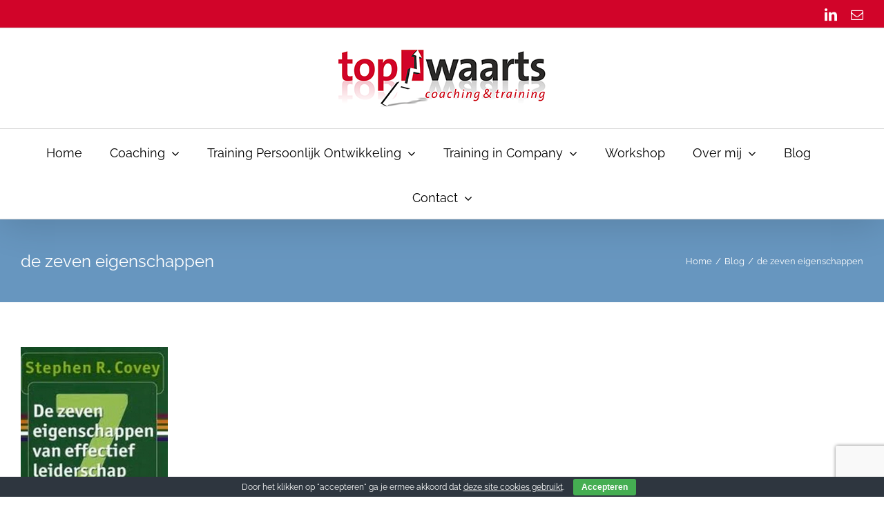

--- FILE ---
content_type: text/html; charset=UTF-8
request_url: https://topwaarts.nl/blog-2/de-zeven-eigenschappen/
body_size: 12638
content:
<!DOCTYPE html>
<html class="avada-html-layout-wide avada-html-header-position-top" lang="nl-NL" prefix="og: http://ogp.me/ns# fb: http://ogp.me/ns/fb#">
<head>
	<meta http-equiv="X-UA-Compatible" content="IE=edge" />
	<meta http-equiv="Content-Type" content="text/html; charset=utf-8"/>
	<meta name="viewport" content="width=device-width, initial-scale=1" />
	<meta name='robots' content='index, follow, max-image-preview:large, max-snippet:-1, max-video-preview:-1' />

	<!-- This site is optimized with the Yoast SEO plugin v26.6 - https://yoast.com/wordpress/plugins/seo/ -->
	<title>de zeven eigenschappen - Topwaarts Coaching &amp; Training</title>
	<link rel="canonical" href="https://topwaarts.nl/blog-2/de-zeven-eigenschappen/" />
	<meta property="og:locale" content="nl_NL" />
	<meta property="og:type" content="article" />
	<meta property="og:title" content="de zeven eigenschappen - Topwaarts Coaching &amp; Training" />
	<meta property="og:url" content="https://topwaarts.nl/blog-2/de-zeven-eigenschappen/" />
	<meta property="og:site_name" content="Topwaarts Coaching &amp; Training" />
	<meta property="og:image" content="https://topwaarts.nl/blog-2/de-zeven-eigenschappen" />
	<meta property="og:image:width" content="320" />
	<meta property="og:image:height" content="450" />
	<meta property="og:image:type" content="image/jpeg" />
	<meta name="twitter:card" content="summary_large_image" />
	<script type="application/ld+json" class="yoast-schema-graph">{"@context":"https://schema.org","@graph":[{"@type":"WebPage","@id":"https://topwaarts.nl/blog-2/de-zeven-eigenschappen/","url":"https://topwaarts.nl/blog-2/de-zeven-eigenschappen/","name":"de zeven eigenschappen - Topwaarts Coaching &amp; Training","isPartOf":{"@id":"https://topwaarts.nl/#website"},"primaryImageOfPage":{"@id":"https://topwaarts.nl/blog-2/de-zeven-eigenschappen/#primaryimage"},"image":{"@id":"https://topwaarts.nl/blog-2/de-zeven-eigenschappen/#primaryimage"},"thumbnailUrl":"https://topwaarts.nl/wp-content/uploads/2016/05/de-zeven-eigenschappen.jpg","datePublished":"2016-06-10T07:53:33+00:00","breadcrumb":{"@id":"https://topwaarts.nl/blog-2/de-zeven-eigenschappen/#breadcrumb"},"inLanguage":"nl-NL","potentialAction":[{"@type":"ReadAction","target":["https://topwaarts.nl/blog-2/de-zeven-eigenschappen/"]}]},{"@type":"ImageObject","inLanguage":"nl-NL","@id":"https://topwaarts.nl/blog-2/de-zeven-eigenschappen/#primaryimage","url":"https://topwaarts.nl/wp-content/uploads/2016/05/de-zeven-eigenschappen.jpg","contentUrl":"https://topwaarts.nl/wp-content/uploads/2016/05/de-zeven-eigenschappen.jpg","width":320,"height":450},{"@type":"BreadcrumbList","@id":"https://topwaarts.nl/blog-2/de-zeven-eigenschappen/#breadcrumb","itemListElement":[{"@type":"ListItem","position":1,"name":"Home","item":"https://topwaarts.nl/"},{"@type":"ListItem","position":2,"name":"Blog","item":"https://topwaarts.nl/blog-2/"},{"@type":"ListItem","position":3,"name":"de zeven eigenschappen"}]},{"@type":"WebSite","@id":"https://topwaarts.nl/#website","url":"https://topwaarts.nl/","name":"Topwaarts Coaching &amp; Training","description":"","publisher":{"@id":"https://topwaarts.nl/#organization"},"potentialAction":[{"@type":"SearchAction","target":{"@type":"EntryPoint","urlTemplate":"https://topwaarts.nl/?s={search_term_string}"},"query-input":{"@type":"PropertyValueSpecification","valueRequired":true,"valueName":"search_term_string"}}],"inLanguage":"nl-NL"},{"@type":"Organization","@id":"https://topwaarts.nl/#organization","name":"Topwaarts Coaching & Training","url":"https://topwaarts.nl/","logo":{"@type":"ImageObject","inLanguage":"nl-NL","@id":"https://topwaarts.nl/#/schema/logo/image/","url":"https://topwaarts.nl/wp-content/uploads/2016/05/topwaarts-groot.png","contentUrl":"https://topwaarts.nl/wp-content/uploads/2016/05/topwaarts-groot.png","width":600,"height":165,"caption":"Topwaarts Coaching & Training"},"image":{"@id":"https://topwaarts.nl/#/schema/logo/image/"}}]}</script>
	<!-- / Yoast SEO plugin. -->


<link rel="alternate" type="application/rss+xml" title="Topwaarts Coaching &amp; Training &raquo; feed" href="https://topwaarts.nl/feed/" />
<link rel="alternate" type="application/rss+xml" title="Topwaarts Coaching &amp; Training &raquo; reacties feed" href="https://topwaarts.nl/comments/feed/" />
		
		
		
				<link rel="alternate" type="application/rss+xml" title="Topwaarts Coaching &amp; Training &raquo; de zeven eigenschappen reacties feed" href="https://topwaarts.nl/blog-2/de-zeven-eigenschappen/feed/" />
<link rel="alternate" title="oEmbed (JSON)" type="application/json+oembed" href="https://topwaarts.nl/wp-json/oembed/1.0/embed?url=https%3A%2F%2Ftopwaarts.nl%2Fblog-2%2Fde-zeven-eigenschappen%2F" />
<link rel="alternate" title="oEmbed (XML)" type="text/xml+oembed" href="https://topwaarts.nl/wp-json/oembed/1.0/embed?url=https%3A%2F%2Ftopwaarts.nl%2Fblog-2%2Fde-zeven-eigenschappen%2F&#038;format=xml" />
				
		<meta property="og:locale" content="nl_NL"/>
		<meta property="og:type" content="article"/>
		<meta property="og:site_name" content="Topwaarts Coaching &amp; Training"/>
		<meta property="og:title" content="de zeven eigenschappen - Topwaarts Coaching &amp; Training"/>
				<meta property="og:url" content="https://topwaarts.nl/blog-2/de-zeven-eigenschappen/"/>
																				<meta property="og:image" content="https://topwaarts.nl/wp-content/uploads/2016/05/topwaarts-klein.png"/>
		<meta property="og:image:width" content="300"/>
		<meta property="og:image:height" content="83"/>
		<meta property="og:image:type" content="image/png"/>
				<style id='wp-img-auto-sizes-contain-inline-css' type='text/css'>
img:is([sizes=auto i],[sizes^="auto," i]){contain-intrinsic-size:3000px 1500px}
/*# sourceURL=wp-img-auto-sizes-contain-inline-css */
</style>
<style id='wp-emoji-styles-inline-css' type='text/css'>

	img.wp-smiley, img.emoji {
		display: inline !important;
		border: none !important;
		box-shadow: none !important;
		height: 1em !important;
		width: 1em !important;
		margin: 0 0.07em !important;
		vertical-align: -0.1em !important;
		background: none !important;
		padding: 0 !important;
	}
/*# sourceURL=wp-emoji-styles-inline-css */
</style>
<link rel='stylesheet' id='titan-adminbar-styles-css' href='https://topwaarts.nl/wp-content/plugins/anti-spam/assets/css/admin-bar.css?ver=7.4.0' type='text/css' media='all' />
<link rel='stylesheet' id='cookie-bar-css-css' href='https://topwaarts.nl/wp-content/plugins/cookie-bar/css/cookie-bar.css?ver=6.9' type='text/css' media='all' />
<link rel='stylesheet' id='fusion-dynamic-css-css' href='https://topwaarts.nl/wp-content/uploads/fusion-styles/ab39da176326104e7cd1c707a0429455.min.css?ver=3.11.11' type='text/css' media='all' />
<script type="text/javascript" src="https://topwaarts.nl/wp-includes/js/jquery/jquery.min.js?ver=3.7.1" id="jquery-core-js"></script>
<script type="text/javascript" src="https://topwaarts.nl/wp-includes/js/jquery/jquery-migrate.min.js?ver=3.4.1" id="jquery-migrate-js"></script>
<script type="text/javascript" src="https://topwaarts.nl/wp-content/plugins/cookie-bar/js/cookie-bar.js?ver=1767586907" id="cookie-bar-js-js"></script>
<link rel="https://api.w.org/" href="https://topwaarts.nl/wp-json/" /><link rel="alternate" title="JSON" type="application/json" href="https://topwaarts.nl/wp-json/wp/v2/media/13263" /><link rel="EditURI" type="application/rsd+xml" title="RSD" href="https://topwaarts.nl/xmlrpc.php?rsd" />
<meta name="generator" content="WordPress 6.9" />
<link rel='shortlink' href='https://topwaarts.nl/?p=13263' />
<style type="text/css" id="css-fb-visibility">@media screen and (max-width: 640px){.fusion-no-small-visibility{display:none !important;}body .sm-text-align-center{text-align:center !important;}body .sm-text-align-left{text-align:left !important;}body .sm-text-align-right{text-align:right !important;}body .sm-flex-align-center{justify-content:center !important;}body .sm-flex-align-flex-start{justify-content:flex-start !important;}body .sm-flex-align-flex-end{justify-content:flex-end !important;}body .sm-mx-auto{margin-left:auto !important;margin-right:auto !important;}body .sm-ml-auto{margin-left:auto !important;}body .sm-mr-auto{margin-right:auto !important;}body .fusion-absolute-position-small{position:absolute;top:auto;width:100%;}.awb-sticky.awb-sticky-small{ position: sticky; top: var(--awb-sticky-offset,0); }}@media screen and (min-width: 641px) and (max-width: 1024px){.fusion-no-medium-visibility{display:none !important;}body .md-text-align-center{text-align:center !important;}body .md-text-align-left{text-align:left !important;}body .md-text-align-right{text-align:right !important;}body .md-flex-align-center{justify-content:center !important;}body .md-flex-align-flex-start{justify-content:flex-start !important;}body .md-flex-align-flex-end{justify-content:flex-end !important;}body .md-mx-auto{margin-left:auto !important;margin-right:auto !important;}body .md-ml-auto{margin-left:auto !important;}body .md-mr-auto{margin-right:auto !important;}body .fusion-absolute-position-medium{position:absolute;top:auto;width:100%;}.awb-sticky.awb-sticky-medium{ position: sticky; top: var(--awb-sticky-offset,0); }}@media screen and (min-width: 1025px){.fusion-no-large-visibility{display:none !important;}body .lg-text-align-center{text-align:center !important;}body .lg-text-align-left{text-align:left !important;}body .lg-text-align-right{text-align:right !important;}body .lg-flex-align-center{justify-content:center !important;}body .lg-flex-align-flex-start{justify-content:flex-start !important;}body .lg-flex-align-flex-end{justify-content:flex-end !important;}body .lg-mx-auto{margin-left:auto !important;margin-right:auto !important;}body .lg-ml-auto{margin-left:auto !important;}body .lg-mr-auto{margin-right:auto !important;}body .fusion-absolute-position-large{position:absolute;top:auto;width:100%;}.awb-sticky.awb-sticky-large{ position: sticky; top: var(--awb-sticky-offset,0); }}</style><style type="text/css">.recentcomments a{display:inline !important;padding:0 !important;margin:0 !important;}</style>		<script type="text/javascript">
			var doc = document.documentElement;
			doc.setAttribute( 'data-useragent', navigator.userAgent );
		</script>
		<script>
  (function(i,s,o,g,r,a,m){i['GoogleAnalyticsObject']=r;i[r]=i[r]||function(){
  (i[r].q=i[r].q||[]).push(arguments)},i[r].l=1*new Date();a=s.createElement(o),
  m=s.getElementsByTagName(o)[0];a.async=1;a.src=g;m.parentNode.insertBefore(a,m)
  })(window,document,'script','https://www.google-analytics.com/analytics.js','ga');

  ga('create', 'UA-22538920-39', 'auto');
  ga('send', 'pageview');

</script>
	<style id='global-styles-inline-css' type='text/css'>
:root{--wp--preset--aspect-ratio--square: 1;--wp--preset--aspect-ratio--4-3: 4/3;--wp--preset--aspect-ratio--3-4: 3/4;--wp--preset--aspect-ratio--3-2: 3/2;--wp--preset--aspect-ratio--2-3: 2/3;--wp--preset--aspect-ratio--16-9: 16/9;--wp--preset--aspect-ratio--9-16: 9/16;--wp--preset--color--black: #000000;--wp--preset--color--cyan-bluish-gray: #abb8c3;--wp--preset--color--white: #ffffff;--wp--preset--color--pale-pink: #f78da7;--wp--preset--color--vivid-red: #cf2e2e;--wp--preset--color--luminous-vivid-orange: #ff6900;--wp--preset--color--luminous-vivid-amber: #fcb900;--wp--preset--color--light-green-cyan: #7bdcb5;--wp--preset--color--vivid-green-cyan: #00d084;--wp--preset--color--pale-cyan-blue: #8ed1fc;--wp--preset--color--vivid-cyan-blue: #0693e3;--wp--preset--color--vivid-purple: #9b51e0;--wp--preset--color--awb-color-1: rgba(255,255,255,1);--wp--preset--color--awb-color-2: rgba(246,246,246,1);--wp--preset--color--awb-color-3: rgba(224,222,222,1);--wp--preset--color--awb-color-4: rgba(103,150,191,1);--wp--preset--color--awb-color-5: rgba(116,116,116,1);--wp--preset--color--awb-color-6: rgba(51,51,51,1);--wp--preset--color--awb-color-7: rgba(209,4,41,1);--wp--preset--color--awb-color-8: rgba(0,0,0,1);--wp--preset--color--awb-color-custom-10: rgba(235,234,234,1);--wp--preset--color--awb-color-custom-11: rgba(160,206,78,1);--wp--preset--color--awb-color-custom-12: rgba(234,234,234,1);--wp--preset--color--awb-color-custom-13: rgba(235,234,234,0.8);--wp--preset--color--awb-color-custom-14: rgba(76,76,76,1);--wp--preset--color--awb-color-custom-15: rgba(249,249,249,1);--wp--preset--gradient--vivid-cyan-blue-to-vivid-purple: linear-gradient(135deg,rgb(6,147,227) 0%,rgb(155,81,224) 100%);--wp--preset--gradient--light-green-cyan-to-vivid-green-cyan: linear-gradient(135deg,rgb(122,220,180) 0%,rgb(0,208,130) 100%);--wp--preset--gradient--luminous-vivid-amber-to-luminous-vivid-orange: linear-gradient(135deg,rgb(252,185,0) 0%,rgb(255,105,0) 100%);--wp--preset--gradient--luminous-vivid-orange-to-vivid-red: linear-gradient(135deg,rgb(255,105,0) 0%,rgb(207,46,46) 100%);--wp--preset--gradient--very-light-gray-to-cyan-bluish-gray: linear-gradient(135deg,rgb(238,238,238) 0%,rgb(169,184,195) 100%);--wp--preset--gradient--cool-to-warm-spectrum: linear-gradient(135deg,rgb(74,234,220) 0%,rgb(151,120,209) 20%,rgb(207,42,186) 40%,rgb(238,44,130) 60%,rgb(251,105,98) 80%,rgb(254,248,76) 100%);--wp--preset--gradient--blush-light-purple: linear-gradient(135deg,rgb(255,206,236) 0%,rgb(152,150,240) 100%);--wp--preset--gradient--blush-bordeaux: linear-gradient(135deg,rgb(254,205,165) 0%,rgb(254,45,45) 50%,rgb(107,0,62) 100%);--wp--preset--gradient--luminous-dusk: linear-gradient(135deg,rgb(255,203,112) 0%,rgb(199,81,192) 50%,rgb(65,88,208) 100%);--wp--preset--gradient--pale-ocean: linear-gradient(135deg,rgb(255,245,203) 0%,rgb(182,227,212) 50%,rgb(51,167,181) 100%);--wp--preset--gradient--electric-grass: linear-gradient(135deg,rgb(202,248,128) 0%,rgb(113,206,126) 100%);--wp--preset--gradient--midnight: linear-gradient(135deg,rgb(2,3,129) 0%,rgb(40,116,252) 100%);--wp--preset--font-size--small: 11.25px;--wp--preset--font-size--medium: 20px;--wp--preset--font-size--large: 22.5px;--wp--preset--font-size--x-large: 42px;--wp--preset--font-size--normal: 15px;--wp--preset--font-size--xlarge: 30px;--wp--preset--font-size--huge: 45px;--wp--preset--spacing--20: 0.44rem;--wp--preset--spacing--30: 0.67rem;--wp--preset--spacing--40: 1rem;--wp--preset--spacing--50: 1.5rem;--wp--preset--spacing--60: 2.25rem;--wp--preset--spacing--70: 3.38rem;--wp--preset--spacing--80: 5.06rem;--wp--preset--shadow--natural: 6px 6px 9px rgba(0, 0, 0, 0.2);--wp--preset--shadow--deep: 12px 12px 50px rgba(0, 0, 0, 0.4);--wp--preset--shadow--sharp: 6px 6px 0px rgba(0, 0, 0, 0.2);--wp--preset--shadow--outlined: 6px 6px 0px -3px rgb(255, 255, 255), 6px 6px rgb(0, 0, 0);--wp--preset--shadow--crisp: 6px 6px 0px rgb(0, 0, 0);}:where(.is-layout-flex){gap: 0.5em;}:where(.is-layout-grid){gap: 0.5em;}body .is-layout-flex{display: flex;}.is-layout-flex{flex-wrap: wrap;align-items: center;}.is-layout-flex > :is(*, div){margin: 0;}body .is-layout-grid{display: grid;}.is-layout-grid > :is(*, div){margin: 0;}:where(.wp-block-columns.is-layout-flex){gap: 2em;}:where(.wp-block-columns.is-layout-grid){gap: 2em;}:where(.wp-block-post-template.is-layout-flex){gap: 1.25em;}:where(.wp-block-post-template.is-layout-grid){gap: 1.25em;}.has-black-color{color: var(--wp--preset--color--black) !important;}.has-cyan-bluish-gray-color{color: var(--wp--preset--color--cyan-bluish-gray) !important;}.has-white-color{color: var(--wp--preset--color--white) !important;}.has-pale-pink-color{color: var(--wp--preset--color--pale-pink) !important;}.has-vivid-red-color{color: var(--wp--preset--color--vivid-red) !important;}.has-luminous-vivid-orange-color{color: var(--wp--preset--color--luminous-vivid-orange) !important;}.has-luminous-vivid-amber-color{color: var(--wp--preset--color--luminous-vivid-amber) !important;}.has-light-green-cyan-color{color: var(--wp--preset--color--light-green-cyan) !important;}.has-vivid-green-cyan-color{color: var(--wp--preset--color--vivid-green-cyan) !important;}.has-pale-cyan-blue-color{color: var(--wp--preset--color--pale-cyan-blue) !important;}.has-vivid-cyan-blue-color{color: var(--wp--preset--color--vivid-cyan-blue) !important;}.has-vivid-purple-color{color: var(--wp--preset--color--vivid-purple) !important;}.has-black-background-color{background-color: var(--wp--preset--color--black) !important;}.has-cyan-bluish-gray-background-color{background-color: var(--wp--preset--color--cyan-bluish-gray) !important;}.has-white-background-color{background-color: var(--wp--preset--color--white) !important;}.has-pale-pink-background-color{background-color: var(--wp--preset--color--pale-pink) !important;}.has-vivid-red-background-color{background-color: var(--wp--preset--color--vivid-red) !important;}.has-luminous-vivid-orange-background-color{background-color: var(--wp--preset--color--luminous-vivid-orange) !important;}.has-luminous-vivid-amber-background-color{background-color: var(--wp--preset--color--luminous-vivid-amber) !important;}.has-light-green-cyan-background-color{background-color: var(--wp--preset--color--light-green-cyan) !important;}.has-vivid-green-cyan-background-color{background-color: var(--wp--preset--color--vivid-green-cyan) !important;}.has-pale-cyan-blue-background-color{background-color: var(--wp--preset--color--pale-cyan-blue) !important;}.has-vivid-cyan-blue-background-color{background-color: var(--wp--preset--color--vivid-cyan-blue) !important;}.has-vivid-purple-background-color{background-color: var(--wp--preset--color--vivid-purple) !important;}.has-black-border-color{border-color: var(--wp--preset--color--black) !important;}.has-cyan-bluish-gray-border-color{border-color: var(--wp--preset--color--cyan-bluish-gray) !important;}.has-white-border-color{border-color: var(--wp--preset--color--white) !important;}.has-pale-pink-border-color{border-color: var(--wp--preset--color--pale-pink) !important;}.has-vivid-red-border-color{border-color: var(--wp--preset--color--vivid-red) !important;}.has-luminous-vivid-orange-border-color{border-color: var(--wp--preset--color--luminous-vivid-orange) !important;}.has-luminous-vivid-amber-border-color{border-color: var(--wp--preset--color--luminous-vivid-amber) !important;}.has-light-green-cyan-border-color{border-color: var(--wp--preset--color--light-green-cyan) !important;}.has-vivid-green-cyan-border-color{border-color: var(--wp--preset--color--vivid-green-cyan) !important;}.has-pale-cyan-blue-border-color{border-color: var(--wp--preset--color--pale-cyan-blue) !important;}.has-vivid-cyan-blue-border-color{border-color: var(--wp--preset--color--vivid-cyan-blue) !important;}.has-vivid-purple-border-color{border-color: var(--wp--preset--color--vivid-purple) !important;}.has-vivid-cyan-blue-to-vivid-purple-gradient-background{background: var(--wp--preset--gradient--vivid-cyan-blue-to-vivid-purple) !important;}.has-light-green-cyan-to-vivid-green-cyan-gradient-background{background: var(--wp--preset--gradient--light-green-cyan-to-vivid-green-cyan) !important;}.has-luminous-vivid-amber-to-luminous-vivid-orange-gradient-background{background: var(--wp--preset--gradient--luminous-vivid-amber-to-luminous-vivid-orange) !important;}.has-luminous-vivid-orange-to-vivid-red-gradient-background{background: var(--wp--preset--gradient--luminous-vivid-orange-to-vivid-red) !important;}.has-very-light-gray-to-cyan-bluish-gray-gradient-background{background: var(--wp--preset--gradient--very-light-gray-to-cyan-bluish-gray) !important;}.has-cool-to-warm-spectrum-gradient-background{background: var(--wp--preset--gradient--cool-to-warm-spectrum) !important;}.has-blush-light-purple-gradient-background{background: var(--wp--preset--gradient--blush-light-purple) !important;}.has-blush-bordeaux-gradient-background{background: var(--wp--preset--gradient--blush-bordeaux) !important;}.has-luminous-dusk-gradient-background{background: var(--wp--preset--gradient--luminous-dusk) !important;}.has-pale-ocean-gradient-background{background: var(--wp--preset--gradient--pale-ocean) !important;}.has-electric-grass-gradient-background{background: var(--wp--preset--gradient--electric-grass) !important;}.has-midnight-gradient-background{background: var(--wp--preset--gradient--midnight) !important;}.has-small-font-size{font-size: var(--wp--preset--font-size--small) !important;}.has-medium-font-size{font-size: var(--wp--preset--font-size--medium) !important;}.has-large-font-size{font-size: var(--wp--preset--font-size--large) !important;}.has-x-large-font-size{font-size: var(--wp--preset--font-size--x-large) !important;}
/*# sourceURL=global-styles-inline-css */
</style>
</head>

<body class="attachment wp-singular attachment-template-default attachmentid-13263 attachment-jpeg wp-theme-Avada fusion-image-hovers fusion-pagination-sizing fusion-button_type-flat fusion-button_span-no fusion-button_gradient-linear avada-image-rollover-circle-yes avada-image-rollover-yes avada-image-rollover-direction-center_horiz fusion-body ltr fusion-sticky-header no-tablet-sticky-header no-mobile-sticky-header no-mobile-slidingbar avada-has-rev-slider-styles fusion-disable-outline fusion-sub-menu-fade mobile-logo-pos-center layout-wide-mode avada-has-boxed-modal-shadow-none layout-scroll-offset-full avada-has-zero-margin-offset-top fusion-top-header menu-text-align-center mobile-menu-design-modern fusion-show-pagination-text fusion-header-layout-v5 avada-responsive avada-footer-fx-none avada-menu-highlight-style-bar fusion-search-form-classic fusion-main-menu-search-overlay fusion-avatar-square avada-sticky-shrinkage avada-dropdown-styles avada-blog-layout-grid avada-blog-archive-layout-large avada-header-shadow-yes avada-menu-icon-position-left avada-has-megamenu-shadow avada-has-mainmenu-dropdown-divider avada-has-breadcrumb-mobile-hidden avada-has-titlebar-bar_and_content avada-has-pagination-padding avada-flyout-menu-direction-fade avada-ec-views-v1" data-awb-post-id="13263">
		<a class="skip-link screen-reader-text" href="#content">Ga naar inhoud</a>

	<div id="boxed-wrapper">
		
		<div id="wrapper" class="fusion-wrapper">
			<div id="home" style="position:relative;top:-1px;"></div>
							
					
			<header class="fusion-header-wrapper fusion-header-shadow">
				<div class="fusion-header-v5 fusion-logo-alignment fusion-logo-center fusion-sticky-menu-1 fusion-sticky-logo-1 fusion-mobile-logo-1 fusion-sticky-menu-only fusion-header-menu-align-center fusion-mobile-menu-design-modern">
					
<div class="fusion-secondary-header">
	<div class="fusion-row">
							<div class="fusion-alignright">
				<div class="fusion-social-links-header"><div class="fusion-social-networks"><div class="fusion-social-networks-wrapper"><a  class="fusion-social-network-icon fusion-tooltip fusion-linkedin awb-icon-linkedin" style title="LinkedIn" href="https://www.linkedin.com/in/jmpmvangils?authType=NAME_SEARCH&amp;authToken=F8QD&amp;locale=nl_NL&amp;trk=tyah&amp;trkInfo=clickedVertical%3Amynetwork%2CclickedEntityId%3A14419333%2CauthType%3ANAME_SEARCH%2Cidx%3A1-1-1%2CtarId%3A1462988828724%2Ctas%3Ajan%20van%20gils" target="_blank" rel="noopener noreferrer"><span class="screen-reader-text">LinkedIn</span></a><a  class="fusion-social-network-icon fusion-tooltip fusion-mail awb-icon-mail" style title="E-mail" href="mailto:i&#110;&#102;o&#064;topwa&#097;r&#116;s&#046;&#110;&#108;" target="_self" rel="noopener noreferrer"><span class="screen-reader-text">E-mail</span></a></div></div></div>			</div>
			</div>
</div>
<div class="fusion-header-sticky-height"></div>
<div class="fusion-sticky-header-wrapper"> <!-- start fusion sticky header wrapper -->
	<div class="fusion-header">
		<div class="fusion-row">
							<div class="fusion-logo" data-margin-top="31px" data-margin-bottom="31px" data-margin-left="0px" data-margin-right="0px">
			<a class="fusion-logo-link"  href="https://topwaarts.nl/" >

						<!-- standard logo -->
			<img src="https://topwaarts.nl/wp-content/uploads/2016/05/topwaarts-klein.png" srcset="https://topwaarts.nl/wp-content/uploads/2016/05/topwaarts-klein.png 1x, https://topwaarts.nl/wp-content/uploads/2016/05/topwaarts-groot.png 2x" width="300" height="83" style="max-height:83px;height:auto;" alt="Topwaarts Coaching &amp; Training Logo" data-retina_logo_url="https://topwaarts.nl/wp-content/uploads/2016/05/topwaarts-groot.png" class="fusion-standard-logo" />

											<!-- mobile logo -->
				<img src="https://topwaarts.nl/wp-content/uploads/2016/05/topwaarts-klein.png" srcset="https://topwaarts.nl/wp-content/uploads/2016/05/topwaarts-klein.png 1x, https://topwaarts.nl/wp-content/uploads/2016/05/topwaarts-groot.png 2x" width="300" height="83" style="max-height:83px;height:auto;" alt="Topwaarts Coaching &amp; Training Logo" data-retina_logo_url="https://topwaarts.nl/wp-content/uploads/2016/05/topwaarts-groot.png" class="fusion-mobile-logo" />
			
											<!-- sticky header logo -->
				<img src="https://topwaarts.nl/wp-content/uploads/2016/05/topwaarts-klein.png" srcset="https://topwaarts.nl/wp-content/uploads/2016/05/topwaarts-klein.png 1x, https://topwaarts.nl/wp-content/uploads/2016/05/topwaarts-groot.png 2x" width="300" height="83" style="max-height:83px;height:auto;" alt="Topwaarts Coaching &amp; Training Logo" data-retina_logo_url="https://topwaarts.nl/wp-content/uploads/2016/05/topwaarts-groot.png" class="fusion-sticky-logo" />
					</a>
		</div>
								<div class="fusion-mobile-menu-icons">
							<a href="#" class="fusion-icon awb-icon-bars" aria-label="Toggle mobile menu" aria-expanded="false"></a>
		
		
		
			</div>
			
					</div>
	</div>
	<div class="fusion-secondary-main-menu">
		<div class="fusion-row">
			<nav class="fusion-main-menu" aria-label="Main Menu"><div class="fusion-overlay-search">		<form role="search" class="searchform fusion-search-form  fusion-search-form-classic" method="get" action="https://topwaarts.nl/">
			<div class="fusion-search-form-content">

				
				<div class="fusion-search-field search-field">
					<label><span class="screen-reader-text">Zoeken naar:</span>
													<input type="search" value="" name="s" class="s" placeholder="Zoeken..." required aria-required="true" aria-label="Zoeken..."/>
											</label>
				</div>
				<div class="fusion-search-button search-button">
					<input type="submit" class="fusion-search-submit searchsubmit" aria-label="Zoeken" value="&#xf002;" />
									</div>

				
			</div>


			
		</form>
		<div class="fusion-search-spacer"></div><a href="#" role="button" aria-label="Close Search" class="fusion-close-search"></a></div><ul id="menu-main-menu" class="fusion-menu"><li  id="menu-item-12953"  class="menu-item menu-item-type-post_type menu-item-object-page menu-item-home menu-item-12953"  data-item-id="12953"><a  href="https://topwaarts.nl/" class="fusion-bar-highlight"><span class="menu-text">Home</span></a></li><li  id="menu-item-13126"  class="menu-item menu-item-type-post_type menu-item-object-page menu-item-has-children menu-item-13126 fusion-dropdown-menu"  data-item-id="13126"><a  href="https://topwaarts.nl/coaching/" class="fusion-bar-highlight"><span class="menu-text">Coaching</span> <span class="fusion-caret"><i class="fusion-dropdown-indicator" aria-hidden="true"></i></span></a><ul class="sub-menu"><li  id="menu-item-13003"  class="menu-item menu-item-type-post_type menu-item-object-page menu-item-13003 fusion-dropdown-submenu" ><a  href="https://topwaarts.nl/good-life-coach/" class="fusion-bar-highlight"><span>Good Life Coach</span></a></li><li  id="menu-item-13002"  class="menu-item menu-item-type-post_type menu-item-object-page menu-item-13002 fusion-dropdown-submenu" ><a  href="https://topwaarts.nl/loopbaancoach/" class="fusion-bar-highlight"><span>Loopbaancoach</span></a></li><li  id="menu-item-13001"  class="menu-item menu-item-type-post_type menu-item-object-page menu-item-13001 fusion-dropdown-submenu" ><a  href="https://topwaarts.nl/loopbaan-apk-coach/" class="fusion-bar-highlight"><span>Loopbaan APK coach</span></a></li><li  id="menu-item-13000"  class="menu-item menu-item-type-post_type menu-item-object-page menu-item-13000 fusion-dropdown-submenu" ><a  href="https://topwaarts.nl/assertiviteit-coach/" class="fusion-bar-highlight"><span>Assertiviteit coach</span></a></li></ul></li><li  id="menu-item-12999"  class="menu-item menu-item-type-post_type menu-item-object-page menu-item-has-children menu-item-12999 fusion-dropdown-menu"  data-item-id="12999"><a  href="https://topwaarts.nl/training-persoonlijk-ontwikkeling/" class="fusion-bar-highlight"><span class="menu-text">Training Persoonlijk Ontwikkeling</span> <span class="fusion-caret"><i class="fusion-dropdown-indicator" aria-hidden="true"></i></span></a><ul class="sub-menu"><li  id="menu-item-12998"  class="menu-item menu-item-type-post_type menu-item-object-page menu-item-12998 fusion-dropdown-submenu" ><a  href="https://topwaarts.nl/echtcellent-communiceren/" class="fusion-bar-highlight"><span>Echtcellent Communiceren</span></a></li><li  id="menu-item-12997"  class="menu-item menu-item-type-post_type menu-item-object-page menu-item-12997 fusion-dropdown-submenu" ><a  href="https://topwaarts.nl/echtcellent-solliciteren/" class="fusion-bar-highlight"><span>Echtcellent Solliciteren</span></a></li></ul></li><li  id="menu-item-13420"  class="menu-item menu-item-type-custom menu-item-object-custom menu-item-has-children menu-item-13420 fusion-dropdown-menu"  data-item-id="13420"><a  href="#" class="fusion-bar-highlight"><span class="menu-text">Training in Company</span> <span class="fusion-caret"><i class="fusion-dropdown-indicator" aria-hidden="true"></i></span></a><ul class="sub-menu"><li  id="menu-item-13425"  class="menu-item menu-item-type-post_type menu-item-object-page menu-item-13425 fusion-dropdown-submenu" ><a  href="https://topwaarts.nl/training-bevlogenheid/" class="fusion-bar-highlight"><span>Training Bevlogenheid</span></a></li><li  id="menu-item-13424"  class="menu-item menu-item-type-post_type menu-item-object-page menu-item-13424 fusion-dropdown-submenu" ><a  href="https://topwaarts.nl/mto-spel-medewerkers-tevredenheids-onderzoek/" class="fusion-bar-highlight"><span>MTO Spel (Medewerkers Tevredenheids Onderzoek)</span></a></li><li  id="menu-item-13423"  class="menu-item menu-item-type-post_type menu-item-object-page menu-item-13423 fusion-dropdown-submenu" ><a  href="https://topwaarts.nl/training-stress-en-balans/" class="fusion-bar-highlight"><span>Training Stress en Balans</span></a></li><li  id="menu-item-13422"  class="menu-item menu-item-type-post_type menu-item-object-page menu-item-13422 fusion-dropdown-submenu" ><a  href="https://topwaarts.nl/het-verzuimspel/" class="fusion-bar-highlight"><span>Het Verzuimspel</span></a></li><li  id="menu-item-13421"  class="menu-item menu-item-type-post_type menu-item-object-page menu-item-13421 fusion-dropdown-submenu" ><a  href="https://topwaarts.nl/wie-zijn-de-trainers/" class="fusion-bar-highlight"><span>Wie zijn de trainers?</span></a></li></ul></li><li  id="menu-item-13451"  class="menu-item menu-item-type-post_type menu-item-object-page menu-item-13451"  data-item-id="13451"><a  href="https://topwaarts.nl/workshop-balans/" class="fusion-bar-highlight"><span class="menu-text">Workshop</span></a></li><li  id="menu-item-12995"  class="menu-item menu-item-type-post_type menu-item-object-page menu-item-has-children menu-item-12995 fusion-dropdown-menu"  data-item-id="12995"><a  href="https://topwaarts.nl/over-mij/" class="fusion-bar-highlight"><span class="menu-text">Over mij</span> <span class="fusion-caret"><i class="fusion-dropdown-indicator" aria-hidden="true"></i></span></a><ul class="sub-menu"><li  id="menu-item-13303"  class="menu-item menu-item-type-post_type menu-item-object-page menu-item-13303 fusion-dropdown-submenu" ><a  href="https://topwaarts.nl/enthousiaste-klanten/" class="fusion-bar-highlight"><span>Enthousiaste klanten</span></a></li></ul></li><li  id="menu-item-13285"  class="menu-item menu-item-type-post_type menu-item-object-page menu-item-13285"  data-item-id="13285"><a  href="https://topwaarts.nl/blog-2/" class="fusion-bar-highlight"><span class="menu-text">Blog</span></a></li><li  id="menu-item-12959"  class="menu-item menu-item-type-post_type menu-item-object-page menu-item-has-children menu-item-12959 fusion-dropdown-menu"  data-item-id="12959"><a  href="https://topwaarts.nl/contact/" class="fusion-bar-highlight"><span class="menu-text">Contact</span> <span class="fusion-caret"><i class="fusion-dropdown-indicator" aria-hidden="true"></i></span></a><ul class="sub-menu"><li  id="menu-item-13195"  class="menu-item menu-item-type-post_type menu-item-object-page menu-item-13195 fusion-dropdown-submenu" ><a  href="https://topwaarts.nl/locatie/" class="fusion-bar-highlight"><span>Locatie</span></a></li><li  id="menu-item-13196"  class="menu-item menu-item-type-post_type menu-item-object-page menu-item-13196 fusion-dropdown-submenu" ><a  href="https://topwaarts.nl/algemene-voorwaarden/" class="fusion-bar-highlight"><span>Algemene voorwaarden</span></a></li><li  id="menu-item-13442"  class="menu-item menu-item-type-post_type menu-item-object-page menu-item-13442 fusion-dropdown-submenu" ><a  href="https://topwaarts.nl/privacyverklaring/" class="fusion-bar-highlight"><span>Privacyverklaring</span></a></li></ul></li></ul></nav><nav class="fusion-main-menu fusion-sticky-menu" aria-label="Main Menu Sticky"><div class="fusion-overlay-search">		<form role="search" class="searchform fusion-search-form  fusion-search-form-classic" method="get" action="https://topwaarts.nl/">
			<div class="fusion-search-form-content">

				
				<div class="fusion-search-field search-field">
					<label><span class="screen-reader-text">Zoeken naar:</span>
													<input type="search" value="" name="s" class="s" placeholder="Zoeken..." required aria-required="true" aria-label="Zoeken..."/>
											</label>
				</div>
				<div class="fusion-search-button search-button">
					<input type="submit" class="fusion-search-submit searchsubmit" aria-label="Zoeken" value="&#xf002;" />
									</div>

				
			</div>


			
		</form>
		<div class="fusion-search-spacer"></div><a href="#" role="button" aria-label="Close Search" class="fusion-close-search"></a></div><ul id="menu-main-menu-1" class="fusion-menu"><li   class="menu-item menu-item-type-post_type menu-item-object-page menu-item-home menu-item-12953"  data-item-id="12953"><a  href="https://topwaarts.nl/" class="fusion-bar-highlight"><span class="menu-text">Home</span></a></li><li   class="menu-item menu-item-type-post_type menu-item-object-page menu-item-has-children menu-item-13126 fusion-dropdown-menu"  data-item-id="13126"><a  href="https://topwaarts.nl/coaching/" class="fusion-bar-highlight"><span class="menu-text">Coaching</span> <span class="fusion-caret"><i class="fusion-dropdown-indicator" aria-hidden="true"></i></span></a><ul class="sub-menu"><li   class="menu-item menu-item-type-post_type menu-item-object-page menu-item-13003 fusion-dropdown-submenu" ><a  href="https://topwaarts.nl/good-life-coach/" class="fusion-bar-highlight"><span>Good Life Coach</span></a></li><li   class="menu-item menu-item-type-post_type menu-item-object-page menu-item-13002 fusion-dropdown-submenu" ><a  href="https://topwaarts.nl/loopbaancoach/" class="fusion-bar-highlight"><span>Loopbaancoach</span></a></li><li   class="menu-item menu-item-type-post_type menu-item-object-page menu-item-13001 fusion-dropdown-submenu" ><a  href="https://topwaarts.nl/loopbaan-apk-coach/" class="fusion-bar-highlight"><span>Loopbaan APK coach</span></a></li><li   class="menu-item menu-item-type-post_type menu-item-object-page menu-item-13000 fusion-dropdown-submenu" ><a  href="https://topwaarts.nl/assertiviteit-coach/" class="fusion-bar-highlight"><span>Assertiviteit coach</span></a></li></ul></li><li   class="menu-item menu-item-type-post_type menu-item-object-page menu-item-has-children menu-item-12999 fusion-dropdown-menu"  data-item-id="12999"><a  href="https://topwaarts.nl/training-persoonlijk-ontwikkeling/" class="fusion-bar-highlight"><span class="menu-text">Training Persoonlijk Ontwikkeling</span> <span class="fusion-caret"><i class="fusion-dropdown-indicator" aria-hidden="true"></i></span></a><ul class="sub-menu"><li   class="menu-item menu-item-type-post_type menu-item-object-page menu-item-12998 fusion-dropdown-submenu" ><a  href="https://topwaarts.nl/echtcellent-communiceren/" class="fusion-bar-highlight"><span>Echtcellent Communiceren</span></a></li><li   class="menu-item menu-item-type-post_type menu-item-object-page menu-item-12997 fusion-dropdown-submenu" ><a  href="https://topwaarts.nl/echtcellent-solliciteren/" class="fusion-bar-highlight"><span>Echtcellent Solliciteren</span></a></li></ul></li><li   class="menu-item menu-item-type-custom menu-item-object-custom menu-item-has-children menu-item-13420 fusion-dropdown-menu"  data-item-id="13420"><a  href="#" class="fusion-bar-highlight"><span class="menu-text">Training in Company</span> <span class="fusion-caret"><i class="fusion-dropdown-indicator" aria-hidden="true"></i></span></a><ul class="sub-menu"><li   class="menu-item menu-item-type-post_type menu-item-object-page menu-item-13425 fusion-dropdown-submenu" ><a  href="https://topwaarts.nl/training-bevlogenheid/" class="fusion-bar-highlight"><span>Training Bevlogenheid</span></a></li><li   class="menu-item menu-item-type-post_type menu-item-object-page menu-item-13424 fusion-dropdown-submenu" ><a  href="https://topwaarts.nl/mto-spel-medewerkers-tevredenheids-onderzoek/" class="fusion-bar-highlight"><span>MTO Spel (Medewerkers Tevredenheids Onderzoek)</span></a></li><li   class="menu-item menu-item-type-post_type menu-item-object-page menu-item-13423 fusion-dropdown-submenu" ><a  href="https://topwaarts.nl/training-stress-en-balans/" class="fusion-bar-highlight"><span>Training Stress en Balans</span></a></li><li   class="menu-item menu-item-type-post_type menu-item-object-page menu-item-13422 fusion-dropdown-submenu" ><a  href="https://topwaarts.nl/het-verzuimspel/" class="fusion-bar-highlight"><span>Het Verzuimspel</span></a></li><li   class="menu-item menu-item-type-post_type menu-item-object-page menu-item-13421 fusion-dropdown-submenu" ><a  href="https://topwaarts.nl/wie-zijn-de-trainers/" class="fusion-bar-highlight"><span>Wie zijn de trainers?</span></a></li></ul></li><li   class="menu-item menu-item-type-post_type menu-item-object-page menu-item-13451"  data-item-id="13451"><a  href="https://topwaarts.nl/workshop-balans/" class="fusion-bar-highlight"><span class="menu-text">Workshop</span></a></li><li   class="menu-item menu-item-type-post_type menu-item-object-page menu-item-has-children menu-item-12995 fusion-dropdown-menu"  data-item-id="12995"><a  href="https://topwaarts.nl/over-mij/" class="fusion-bar-highlight"><span class="menu-text">Over mij</span> <span class="fusion-caret"><i class="fusion-dropdown-indicator" aria-hidden="true"></i></span></a><ul class="sub-menu"><li   class="menu-item menu-item-type-post_type menu-item-object-page menu-item-13303 fusion-dropdown-submenu" ><a  href="https://topwaarts.nl/enthousiaste-klanten/" class="fusion-bar-highlight"><span>Enthousiaste klanten</span></a></li></ul></li><li   class="menu-item menu-item-type-post_type menu-item-object-page menu-item-13285"  data-item-id="13285"><a  href="https://topwaarts.nl/blog-2/" class="fusion-bar-highlight"><span class="menu-text">Blog</span></a></li><li   class="menu-item menu-item-type-post_type menu-item-object-page menu-item-has-children menu-item-12959 fusion-dropdown-menu"  data-item-id="12959"><a  href="https://topwaarts.nl/contact/" class="fusion-bar-highlight"><span class="menu-text">Contact</span> <span class="fusion-caret"><i class="fusion-dropdown-indicator" aria-hidden="true"></i></span></a><ul class="sub-menu"><li   class="menu-item menu-item-type-post_type menu-item-object-page menu-item-13195 fusion-dropdown-submenu" ><a  href="https://topwaarts.nl/locatie/" class="fusion-bar-highlight"><span>Locatie</span></a></li><li   class="menu-item menu-item-type-post_type menu-item-object-page menu-item-13196 fusion-dropdown-submenu" ><a  href="https://topwaarts.nl/algemene-voorwaarden/" class="fusion-bar-highlight"><span>Algemene voorwaarden</span></a></li><li   class="menu-item menu-item-type-post_type menu-item-object-page menu-item-13442 fusion-dropdown-submenu" ><a  href="https://topwaarts.nl/privacyverklaring/" class="fusion-bar-highlight"><span>Privacyverklaring</span></a></li></ul></li></ul></nav>
<nav class="fusion-mobile-nav-holder fusion-mobile-menu-text-align-left" aria-label="Main Menu Mobile"></nav>

	<nav class="fusion-mobile-nav-holder fusion-mobile-menu-text-align-left fusion-mobile-sticky-nav-holder" aria-label="Main Menu Mobile Sticky"></nav>
					</div>
	</div>
</div> <!-- end fusion sticky header wrapper -->
				</div>
				<div class="fusion-clearfix"></div>
			</header>
								
							<div id="sliders-container" class="fusion-slider-visibility">
					</div>
				
					
							
			<section class="avada-page-titlebar-wrapper" aria-label="Pagina titel balk">
	<div class="fusion-page-title-bar fusion-page-title-bar-none fusion-page-title-bar-left">
		<div class="fusion-page-title-row">
			<div class="fusion-page-title-wrapper">
				<div class="fusion-page-title-captions">

																							<h1 class="entry-title">de zeven eigenschappen</h1>

											
					
				</div>

															<div class="fusion-page-title-secondary">
							<nav class="fusion-breadcrumbs awb-yoast-breadcrumbs" ara-label="Breadcrumb"><ol class="awb-breadcrumb-list"><li class="fusion-breadcrumb-item awb-breadcrumb-sep" ><a href="https://topwaarts.nl" class="fusion-breadcrumb-link"><span >Home</span></a></li><li class="fusion-breadcrumb-item awb-breadcrumb-sep" ><a href="https://topwaarts.nl/blog-2/" class="fusion-breadcrumb-link"><span >Blog</span></a></li><li class="fusion-breadcrumb-item"  aria-current="page"><span  class="breadcrumb-leaf">de zeven eigenschappen</span></li></ol></nav>						</div>
									
			</div>
		</div>
	</div>
</section>

						<main id="main" class="clearfix ">
				<div class="fusion-row" style="">
<section id="content" style="width: 100%;">
					<div id="post-13263" class="post-13263 attachment type-attachment status-inherit hentry">
			<span class="entry-title rich-snippet-hidden">de zeven eigenschappen</span><span class="vcard rich-snippet-hidden"><span class="fn"><a href="https://topwaarts.nl/author/wsc_admin/" title="Berichten van wsc_admin" rel="author">wsc_admin</a></span></span><span class="updated rich-snippet-hidden">2016-06-10T08:53:33+01:00</span>
									
			<div class="post-content">
				<p class="attachment"><a data-rel="iLightbox[postimages]" data-title="" data-caption="" href='https://topwaarts.nl/wp-content/uploads/2016/05/de-zeven-eigenschappen.jpg'><img fetchpriority="high" decoding="async" width="213" height="300" src="https://topwaarts.nl/wp-content/uploads/2016/05/de-zeven-eigenschappen-213x300.jpg" class="attachment-medium size-medium" alt="" srcset="https://topwaarts.nl/wp-content/uploads/2016/05/de-zeven-eigenschappen-200x281.jpg 200w, https://topwaarts.nl/wp-content/uploads/2016/05/de-zeven-eigenschappen-213x300.jpg 213w, https://topwaarts.nl/wp-content/uploads/2016/05/de-zeven-eigenschappen.jpg 320w" sizes="(max-width: 213px) 100vw, 213px" /></a></p>
							</div>
																													</div>
	</section>
						
					</div>  <!-- fusion-row -->
				</main>  <!-- #main -->
				
				
								
					
		<div class="fusion-footer">
					
	<footer class="fusion-footer-widget-area fusion-widget-area">
		<div class="fusion-row">
			<div class="fusion-columns fusion-columns-3 fusion-widget-area">
				
																									<div class="fusion-column col-lg-4 col-md-4 col-sm-4">
													</div>
																										<div class="fusion-column col-lg-4 col-md-4 col-sm-4">
							<section id="text-2" class="fusion-footer-widget-column widget widget_text"><h4 class="widget-title">TOPWAARTS</h4>			<div class="textwidget"><p>Frankische Driehoek 16, 5052 BL Goirle<br />
Mobiel (06) 466 00 462<br />
E-mail <a href="mailto:info@topwaarts.nl">info@topwaarts.nl</a><br />
Contactpersoon: Jan van Gils</p>
</div>
		<div style="clear:both;"></div></section>																					</div>
																										<div class="fusion-column fusion-column-last col-lg-4 col-md-4 col-sm-4">
							<section id="search-4" class="fusion-footer-widget-column widget widget_search"><h4 class="widget-title">ZOEK IN DEZE WEBSITE</h4>		<form role="search" class="searchform fusion-search-form  fusion-search-form-classic" method="get" action="https://topwaarts.nl/">
			<div class="fusion-search-form-content">

				
				<div class="fusion-search-field search-field">
					<label><span class="screen-reader-text">Zoeken naar:</span>
													<input type="search" value="" name="s" class="s" placeholder="Zoeken..." required aria-required="true" aria-label="Zoeken..."/>
											</label>
				</div>
				<div class="fusion-search-button search-button">
					<input type="submit" class="fusion-search-submit searchsubmit" aria-label="Zoeken" value="&#xf002;" />
									</div>

				
			</div>


			
		</form>
		<div style="clear:both;"></div></section>																					</div>
																																				
				<div class="fusion-clearfix"></div>
			</div> <!-- fusion-columns -->
		</div> <!-- fusion-row -->
	</footer> <!-- fusion-footer-widget-area -->

	
	<footer id="footer" class="fusion-footer-copyright-area fusion-footer-copyright-center">
		<div class="fusion-row">
			<div class="fusion-copyright-content">

				<div class="fusion-copyright-notice">
		<div>
		© Copyright 2015 - <script>document.write(new Date().getFullYear());</script>- Topwaarts Coaching & Training | Webdesign: 
<a href="http://www.websitecreaties.nl/"> www.websitecreaties.nl</a>	</div>
</div>

			</div> <!-- fusion-fusion-copyright-content -->
		</div> <!-- fusion-row -->
	</footer> <!-- #footer -->
		</div> <!-- fusion-footer -->

		
																</div> <!-- wrapper -->
		</div> <!-- #boxed-wrapper -->
				<a class="fusion-one-page-text-link fusion-page-load-link" tabindex="-1" href="#" aria-hidden="true">Page load link</a>

		<div class="avada-footer-scripts">
			<script type="speculationrules">
{"prefetch":[{"source":"document","where":{"and":[{"href_matches":"/*"},{"not":{"href_matches":["/wp-*.php","/wp-admin/*","/wp-content/uploads/*","/wp-content/*","/wp-content/plugins/*","/wp-content/themes/Avada/*","/*\\?(.+)"]}},{"not":{"selector_matches":"a[rel~=\"nofollow\"]"}},{"not":{"selector_matches":".no-prefetch, .no-prefetch a"}}]},"eagerness":"conservative"}]}
</script>
        <style type="text/css" >
            



        </style>
    <!-- Cookie Bar -->
<div id="eu-cookie-bar">Door het klikken op "accepteren" ga je ermee akkoord dat <a href='http://www.aboutcookies.org/' target='_blank' rel='nofollow'>deze site cookies gebruikt</a>. <button id="euCookieAcceptWP"  onclick="euSetCookie('euCookiesAcc', true, 30); euAcceptCookiesWP();">Accepteren</button></div>
<!-- End Cookie Bar -->
<script type="text/javascript" src="https://topwaarts.nl/wp-content/plugins/anti-spam/assets/js/anti-spam.js?ver=7.4.0" id="anti-spam-script-js"></script>
<script type="text/javascript" src="https://topwaarts.nl/wp-includes/js/dist/hooks.min.js?ver=dd5603f07f9220ed27f1" id="wp-hooks-js"></script>
<script type="text/javascript" src="https://topwaarts.nl/wp-includes/js/dist/i18n.min.js?ver=c26c3dc7bed366793375" id="wp-i18n-js"></script>
<script type="text/javascript" id="wp-i18n-js-after">
/* <![CDATA[ */
wp.i18n.setLocaleData( { 'text direction\u0004ltr': [ 'ltr' ] } );
//# sourceURL=wp-i18n-js-after
/* ]]> */
</script>
<script type="text/javascript" src="https://topwaarts.nl/wp-content/plugins/contact-form-7/includes/swv/js/index.js?ver=6.1.4" id="swv-js"></script>
<script type="text/javascript" id="contact-form-7-js-translations">
/* <![CDATA[ */
( function( domain, translations ) {
	var localeData = translations.locale_data[ domain ] || translations.locale_data.messages;
	localeData[""].domain = domain;
	wp.i18n.setLocaleData( localeData, domain );
} )( "contact-form-7", {"translation-revision-date":"2025-11-30 09:13:36+0000","generator":"GlotPress\/4.0.3","domain":"messages","locale_data":{"messages":{"":{"domain":"messages","plural-forms":"nplurals=2; plural=n != 1;","lang":"nl"},"This contact form is placed in the wrong place.":["Dit contactformulier staat op de verkeerde plek."],"Error:":["Fout:"]}},"comment":{"reference":"includes\/js\/index.js"}} );
//# sourceURL=contact-form-7-js-translations
/* ]]> */
</script>
<script type="text/javascript" id="contact-form-7-js-before">
/* <![CDATA[ */
var wpcf7 = {
    "api": {
        "root": "https:\/\/topwaarts.nl\/wp-json\/",
        "namespace": "contact-form-7\/v1"
    }
};
//# sourceURL=contact-form-7-js-before
/* ]]> */
</script>
<script type="text/javascript" src="https://topwaarts.nl/wp-content/plugins/contact-form-7/includes/js/index.js?ver=6.1.4" id="contact-form-7-js"></script>
<script type="text/javascript" src="https://topwaarts.nl/wp-includes/js/comment-reply.min.js?ver=6.9" id="comment-reply-js" async="async" data-wp-strategy="async" fetchpriority="low"></script>
<script type="text/javascript" src="https://www.google.com/recaptcha/api.js?render=6LdSwIoUAAAAABHkwx2HnJkrvAWa1SgWFNk_e_Ou&amp;ver=3.0" id="google-recaptcha-js"></script>
<script type="text/javascript" src="https://topwaarts.nl/wp-includes/js/dist/vendor/wp-polyfill.min.js?ver=3.15.0" id="wp-polyfill-js"></script>
<script type="text/javascript" id="wpcf7-recaptcha-js-before">
/* <![CDATA[ */
var wpcf7_recaptcha = {
    "sitekey": "6LdSwIoUAAAAABHkwx2HnJkrvAWa1SgWFNk_e_Ou",
    "actions": {
        "homepage": "homepage",
        "contactform": "contactform"
    }
};
//# sourceURL=wpcf7-recaptcha-js-before
/* ]]> */
</script>
<script type="text/javascript" src="https://topwaarts.nl/wp-content/plugins/contact-form-7/modules/recaptcha/index.js?ver=6.1.4" id="wpcf7-recaptcha-js"></script>
<script type="text/javascript" src="https://topwaarts.nl/wp-content/uploads/fusion-scripts/b9613634efb40c2d3c34e87b87e364cd.min.js?ver=3.11.11" id="fusion-scripts-js"></script>
<script id="wp-emoji-settings" type="application/json">
{"baseUrl":"https://s.w.org/images/core/emoji/17.0.2/72x72/","ext":".png","svgUrl":"https://s.w.org/images/core/emoji/17.0.2/svg/","svgExt":".svg","source":{"concatemoji":"https://topwaarts.nl/wp-includes/js/wp-emoji-release.min.js?ver=6.9"}}
</script>
<script type="module">
/* <![CDATA[ */
/*! This file is auto-generated */
const a=JSON.parse(document.getElementById("wp-emoji-settings").textContent),o=(window._wpemojiSettings=a,"wpEmojiSettingsSupports"),s=["flag","emoji"];function i(e){try{var t={supportTests:e,timestamp:(new Date).valueOf()};sessionStorage.setItem(o,JSON.stringify(t))}catch(e){}}function c(e,t,n){e.clearRect(0,0,e.canvas.width,e.canvas.height),e.fillText(t,0,0);t=new Uint32Array(e.getImageData(0,0,e.canvas.width,e.canvas.height).data);e.clearRect(0,0,e.canvas.width,e.canvas.height),e.fillText(n,0,0);const a=new Uint32Array(e.getImageData(0,0,e.canvas.width,e.canvas.height).data);return t.every((e,t)=>e===a[t])}function p(e,t){e.clearRect(0,0,e.canvas.width,e.canvas.height),e.fillText(t,0,0);var n=e.getImageData(16,16,1,1);for(let e=0;e<n.data.length;e++)if(0!==n.data[e])return!1;return!0}function u(e,t,n,a){switch(t){case"flag":return n(e,"\ud83c\udff3\ufe0f\u200d\u26a7\ufe0f","\ud83c\udff3\ufe0f\u200b\u26a7\ufe0f")?!1:!n(e,"\ud83c\udde8\ud83c\uddf6","\ud83c\udde8\u200b\ud83c\uddf6")&&!n(e,"\ud83c\udff4\udb40\udc67\udb40\udc62\udb40\udc65\udb40\udc6e\udb40\udc67\udb40\udc7f","\ud83c\udff4\u200b\udb40\udc67\u200b\udb40\udc62\u200b\udb40\udc65\u200b\udb40\udc6e\u200b\udb40\udc67\u200b\udb40\udc7f");case"emoji":return!a(e,"\ud83e\u1fac8")}return!1}function f(e,t,n,a){let r;const o=(r="undefined"!=typeof WorkerGlobalScope&&self instanceof WorkerGlobalScope?new OffscreenCanvas(300,150):document.createElement("canvas")).getContext("2d",{willReadFrequently:!0}),s=(o.textBaseline="top",o.font="600 32px Arial",{});return e.forEach(e=>{s[e]=t(o,e,n,a)}),s}function r(e){var t=document.createElement("script");t.src=e,t.defer=!0,document.head.appendChild(t)}a.supports={everything:!0,everythingExceptFlag:!0},new Promise(t=>{let n=function(){try{var e=JSON.parse(sessionStorage.getItem(o));if("object"==typeof e&&"number"==typeof e.timestamp&&(new Date).valueOf()<e.timestamp+604800&&"object"==typeof e.supportTests)return e.supportTests}catch(e){}return null}();if(!n){if("undefined"!=typeof Worker&&"undefined"!=typeof OffscreenCanvas&&"undefined"!=typeof URL&&URL.createObjectURL&&"undefined"!=typeof Blob)try{var e="postMessage("+f.toString()+"("+[JSON.stringify(s),u.toString(),c.toString(),p.toString()].join(",")+"));",a=new Blob([e],{type:"text/javascript"});const r=new Worker(URL.createObjectURL(a),{name:"wpTestEmojiSupports"});return void(r.onmessage=e=>{i(n=e.data),r.terminate(),t(n)})}catch(e){}i(n=f(s,u,c,p))}t(n)}).then(e=>{for(const n in e)a.supports[n]=e[n],a.supports.everything=a.supports.everything&&a.supports[n],"flag"!==n&&(a.supports.everythingExceptFlag=a.supports.everythingExceptFlag&&a.supports[n]);var t;a.supports.everythingExceptFlag=a.supports.everythingExceptFlag&&!a.supports.flag,a.supports.everything||((t=a.source||{}).concatemoji?r(t.concatemoji):t.wpemoji&&t.twemoji&&(r(t.twemoji),r(t.wpemoji)))});
//# sourceURL=https://topwaarts.nl/wp-includes/js/wp-emoji-loader.min.js
/* ]]> */
</script>
				<script type="text/javascript">
				jQuery( document ).ready( function() {
					var ajaxurl = 'https://topwaarts.nl/wp-admin/admin-ajax.php';
					if ( 0 < jQuery( '.fusion-login-nonce' ).length ) {
						jQuery.get( ajaxurl, { 'action': 'fusion_login_nonce' }, function( response ) {
							jQuery( '.fusion-login-nonce' ).html( response );
						});
					}
				});
				</script>
				<script type="application/ld+json">{"@context":"https:\/\/schema.org","@type":"BreadcrumbList","itemListElement":[{"@type":"ListItem","position":1,"name":"Home","item":"https:\/\/topwaarts.nl"},{"@type":"ListItem","position":2,"name":"Blog","item":"https:\/\/topwaarts.nl\/blog-2\/"}]}</script>		</div>

			<section class="to-top-container to-top-right" aria-labelledby="awb-to-top-label">
		<a href="#" id="toTop" class="fusion-top-top-link">
			<span id="awb-to-top-label" class="screen-reader-text">Ga naar de bovenkant</span>
		</a>
	</section>
		</body>
</html>


--- FILE ---
content_type: text/html; charset=utf-8
request_url: https://www.google.com/recaptcha/api2/anchor?ar=1&k=6LdSwIoUAAAAABHkwx2HnJkrvAWa1SgWFNk_e_Ou&co=aHR0cHM6Ly90b3B3YWFydHMubmw6NDQz&hl=en&v=7gg7H51Q-naNfhmCP3_R47ho&size=invisible&anchor-ms=20000&execute-ms=30000&cb=4x7k6xnvb64c
body_size: 48273
content:
<!DOCTYPE HTML><html dir="ltr" lang="en"><head><meta http-equiv="Content-Type" content="text/html; charset=UTF-8">
<meta http-equiv="X-UA-Compatible" content="IE=edge">
<title>reCAPTCHA</title>
<style type="text/css">
/* cyrillic-ext */
@font-face {
  font-family: 'Roboto';
  font-style: normal;
  font-weight: 400;
  font-stretch: 100%;
  src: url(//fonts.gstatic.com/s/roboto/v48/KFO7CnqEu92Fr1ME7kSn66aGLdTylUAMa3GUBHMdazTgWw.woff2) format('woff2');
  unicode-range: U+0460-052F, U+1C80-1C8A, U+20B4, U+2DE0-2DFF, U+A640-A69F, U+FE2E-FE2F;
}
/* cyrillic */
@font-face {
  font-family: 'Roboto';
  font-style: normal;
  font-weight: 400;
  font-stretch: 100%;
  src: url(//fonts.gstatic.com/s/roboto/v48/KFO7CnqEu92Fr1ME7kSn66aGLdTylUAMa3iUBHMdazTgWw.woff2) format('woff2');
  unicode-range: U+0301, U+0400-045F, U+0490-0491, U+04B0-04B1, U+2116;
}
/* greek-ext */
@font-face {
  font-family: 'Roboto';
  font-style: normal;
  font-weight: 400;
  font-stretch: 100%;
  src: url(//fonts.gstatic.com/s/roboto/v48/KFO7CnqEu92Fr1ME7kSn66aGLdTylUAMa3CUBHMdazTgWw.woff2) format('woff2');
  unicode-range: U+1F00-1FFF;
}
/* greek */
@font-face {
  font-family: 'Roboto';
  font-style: normal;
  font-weight: 400;
  font-stretch: 100%;
  src: url(//fonts.gstatic.com/s/roboto/v48/KFO7CnqEu92Fr1ME7kSn66aGLdTylUAMa3-UBHMdazTgWw.woff2) format('woff2');
  unicode-range: U+0370-0377, U+037A-037F, U+0384-038A, U+038C, U+038E-03A1, U+03A3-03FF;
}
/* math */
@font-face {
  font-family: 'Roboto';
  font-style: normal;
  font-weight: 400;
  font-stretch: 100%;
  src: url(//fonts.gstatic.com/s/roboto/v48/KFO7CnqEu92Fr1ME7kSn66aGLdTylUAMawCUBHMdazTgWw.woff2) format('woff2');
  unicode-range: U+0302-0303, U+0305, U+0307-0308, U+0310, U+0312, U+0315, U+031A, U+0326-0327, U+032C, U+032F-0330, U+0332-0333, U+0338, U+033A, U+0346, U+034D, U+0391-03A1, U+03A3-03A9, U+03B1-03C9, U+03D1, U+03D5-03D6, U+03F0-03F1, U+03F4-03F5, U+2016-2017, U+2034-2038, U+203C, U+2040, U+2043, U+2047, U+2050, U+2057, U+205F, U+2070-2071, U+2074-208E, U+2090-209C, U+20D0-20DC, U+20E1, U+20E5-20EF, U+2100-2112, U+2114-2115, U+2117-2121, U+2123-214F, U+2190, U+2192, U+2194-21AE, U+21B0-21E5, U+21F1-21F2, U+21F4-2211, U+2213-2214, U+2216-22FF, U+2308-230B, U+2310, U+2319, U+231C-2321, U+2336-237A, U+237C, U+2395, U+239B-23B7, U+23D0, U+23DC-23E1, U+2474-2475, U+25AF, U+25B3, U+25B7, U+25BD, U+25C1, U+25CA, U+25CC, U+25FB, U+266D-266F, U+27C0-27FF, U+2900-2AFF, U+2B0E-2B11, U+2B30-2B4C, U+2BFE, U+3030, U+FF5B, U+FF5D, U+1D400-1D7FF, U+1EE00-1EEFF;
}
/* symbols */
@font-face {
  font-family: 'Roboto';
  font-style: normal;
  font-weight: 400;
  font-stretch: 100%;
  src: url(//fonts.gstatic.com/s/roboto/v48/KFO7CnqEu92Fr1ME7kSn66aGLdTylUAMaxKUBHMdazTgWw.woff2) format('woff2');
  unicode-range: U+0001-000C, U+000E-001F, U+007F-009F, U+20DD-20E0, U+20E2-20E4, U+2150-218F, U+2190, U+2192, U+2194-2199, U+21AF, U+21E6-21F0, U+21F3, U+2218-2219, U+2299, U+22C4-22C6, U+2300-243F, U+2440-244A, U+2460-24FF, U+25A0-27BF, U+2800-28FF, U+2921-2922, U+2981, U+29BF, U+29EB, U+2B00-2BFF, U+4DC0-4DFF, U+FFF9-FFFB, U+10140-1018E, U+10190-1019C, U+101A0, U+101D0-101FD, U+102E0-102FB, U+10E60-10E7E, U+1D2C0-1D2D3, U+1D2E0-1D37F, U+1F000-1F0FF, U+1F100-1F1AD, U+1F1E6-1F1FF, U+1F30D-1F30F, U+1F315, U+1F31C, U+1F31E, U+1F320-1F32C, U+1F336, U+1F378, U+1F37D, U+1F382, U+1F393-1F39F, U+1F3A7-1F3A8, U+1F3AC-1F3AF, U+1F3C2, U+1F3C4-1F3C6, U+1F3CA-1F3CE, U+1F3D4-1F3E0, U+1F3ED, U+1F3F1-1F3F3, U+1F3F5-1F3F7, U+1F408, U+1F415, U+1F41F, U+1F426, U+1F43F, U+1F441-1F442, U+1F444, U+1F446-1F449, U+1F44C-1F44E, U+1F453, U+1F46A, U+1F47D, U+1F4A3, U+1F4B0, U+1F4B3, U+1F4B9, U+1F4BB, U+1F4BF, U+1F4C8-1F4CB, U+1F4D6, U+1F4DA, U+1F4DF, U+1F4E3-1F4E6, U+1F4EA-1F4ED, U+1F4F7, U+1F4F9-1F4FB, U+1F4FD-1F4FE, U+1F503, U+1F507-1F50B, U+1F50D, U+1F512-1F513, U+1F53E-1F54A, U+1F54F-1F5FA, U+1F610, U+1F650-1F67F, U+1F687, U+1F68D, U+1F691, U+1F694, U+1F698, U+1F6AD, U+1F6B2, U+1F6B9-1F6BA, U+1F6BC, U+1F6C6-1F6CF, U+1F6D3-1F6D7, U+1F6E0-1F6EA, U+1F6F0-1F6F3, U+1F6F7-1F6FC, U+1F700-1F7FF, U+1F800-1F80B, U+1F810-1F847, U+1F850-1F859, U+1F860-1F887, U+1F890-1F8AD, U+1F8B0-1F8BB, U+1F8C0-1F8C1, U+1F900-1F90B, U+1F93B, U+1F946, U+1F984, U+1F996, U+1F9E9, U+1FA00-1FA6F, U+1FA70-1FA7C, U+1FA80-1FA89, U+1FA8F-1FAC6, U+1FACE-1FADC, U+1FADF-1FAE9, U+1FAF0-1FAF8, U+1FB00-1FBFF;
}
/* vietnamese */
@font-face {
  font-family: 'Roboto';
  font-style: normal;
  font-weight: 400;
  font-stretch: 100%;
  src: url(//fonts.gstatic.com/s/roboto/v48/KFO7CnqEu92Fr1ME7kSn66aGLdTylUAMa3OUBHMdazTgWw.woff2) format('woff2');
  unicode-range: U+0102-0103, U+0110-0111, U+0128-0129, U+0168-0169, U+01A0-01A1, U+01AF-01B0, U+0300-0301, U+0303-0304, U+0308-0309, U+0323, U+0329, U+1EA0-1EF9, U+20AB;
}
/* latin-ext */
@font-face {
  font-family: 'Roboto';
  font-style: normal;
  font-weight: 400;
  font-stretch: 100%;
  src: url(//fonts.gstatic.com/s/roboto/v48/KFO7CnqEu92Fr1ME7kSn66aGLdTylUAMa3KUBHMdazTgWw.woff2) format('woff2');
  unicode-range: U+0100-02BA, U+02BD-02C5, U+02C7-02CC, U+02CE-02D7, U+02DD-02FF, U+0304, U+0308, U+0329, U+1D00-1DBF, U+1E00-1E9F, U+1EF2-1EFF, U+2020, U+20A0-20AB, U+20AD-20C0, U+2113, U+2C60-2C7F, U+A720-A7FF;
}
/* latin */
@font-face {
  font-family: 'Roboto';
  font-style: normal;
  font-weight: 400;
  font-stretch: 100%;
  src: url(//fonts.gstatic.com/s/roboto/v48/KFO7CnqEu92Fr1ME7kSn66aGLdTylUAMa3yUBHMdazQ.woff2) format('woff2');
  unicode-range: U+0000-00FF, U+0131, U+0152-0153, U+02BB-02BC, U+02C6, U+02DA, U+02DC, U+0304, U+0308, U+0329, U+2000-206F, U+20AC, U+2122, U+2191, U+2193, U+2212, U+2215, U+FEFF, U+FFFD;
}
/* cyrillic-ext */
@font-face {
  font-family: 'Roboto';
  font-style: normal;
  font-weight: 500;
  font-stretch: 100%;
  src: url(//fonts.gstatic.com/s/roboto/v48/KFO7CnqEu92Fr1ME7kSn66aGLdTylUAMa3GUBHMdazTgWw.woff2) format('woff2');
  unicode-range: U+0460-052F, U+1C80-1C8A, U+20B4, U+2DE0-2DFF, U+A640-A69F, U+FE2E-FE2F;
}
/* cyrillic */
@font-face {
  font-family: 'Roboto';
  font-style: normal;
  font-weight: 500;
  font-stretch: 100%;
  src: url(//fonts.gstatic.com/s/roboto/v48/KFO7CnqEu92Fr1ME7kSn66aGLdTylUAMa3iUBHMdazTgWw.woff2) format('woff2');
  unicode-range: U+0301, U+0400-045F, U+0490-0491, U+04B0-04B1, U+2116;
}
/* greek-ext */
@font-face {
  font-family: 'Roboto';
  font-style: normal;
  font-weight: 500;
  font-stretch: 100%;
  src: url(//fonts.gstatic.com/s/roboto/v48/KFO7CnqEu92Fr1ME7kSn66aGLdTylUAMa3CUBHMdazTgWw.woff2) format('woff2');
  unicode-range: U+1F00-1FFF;
}
/* greek */
@font-face {
  font-family: 'Roboto';
  font-style: normal;
  font-weight: 500;
  font-stretch: 100%;
  src: url(//fonts.gstatic.com/s/roboto/v48/KFO7CnqEu92Fr1ME7kSn66aGLdTylUAMa3-UBHMdazTgWw.woff2) format('woff2');
  unicode-range: U+0370-0377, U+037A-037F, U+0384-038A, U+038C, U+038E-03A1, U+03A3-03FF;
}
/* math */
@font-face {
  font-family: 'Roboto';
  font-style: normal;
  font-weight: 500;
  font-stretch: 100%;
  src: url(//fonts.gstatic.com/s/roboto/v48/KFO7CnqEu92Fr1ME7kSn66aGLdTylUAMawCUBHMdazTgWw.woff2) format('woff2');
  unicode-range: U+0302-0303, U+0305, U+0307-0308, U+0310, U+0312, U+0315, U+031A, U+0326-0327, U+032C, U+032F-0330, U+0332-0333, U+0338, U+033A, U+0346, U+034D, U+0391-03A1, U+03A3-03A9, U+03B1-03C9, U+03D1, U+03D5-03D6, U+03F0-03F1, U+03F4-03F5, U+2016-2017, U+2034-2038, U+203C, U+2040, U+2043, U+2047, U+2050, U+2057, U+205F, U+2070-2071, U+2074-208E, U+2090-209C, U+20D0-20DC, U+20E1, U+20E5-20EF, U+2100-2112, U+2114-2115, U+2117-2121, U+2123-214F, U+2190, U+2192, U+2194-21AE, U+21B0-21E5, U+21F1-21F2, U+21F4-2211, U+2213-2214, U+2216-22FF, U+2308-230B, U+2310, U+2319, U+231C-2321, U+2336-237A, U+237C, U+2395, U+239B-23B7, U+23D0, U+23DC-23E1, U+2474-2475, U+25AF, U+25B3, U+25B7, U+25BD, U+25C1, U+25CA, U+25CC, U+25FB, U+266D-266F, U+27C0-27FF, U+2900-2AFF, U+2B0E-2B11, U+2B30-2B4C, U+2BFE, U+3030, U+FF5B, U+FF5D, U+1D400-1D7FF, U+1EE00-1EEFF;
}
/* symbols */
@font-face {
  font-family: 'Roboto';
  font-style: normal;
  font-weight: 500;
  font-stretch: 100%;
  src: url(//fonts.gstatic.com/s/roboto/v48/KFO7CnqEu92Fr1ME7kSn66aGLdTylUAMaxKUBHMdazTgWw.woff2) format('woff2');
  unicode-range: U+0001-000C, U+000E-001F, U+007F-009F, U+20DD-20E0, U+20E2-20E4, U+2150-218F, U+2190, U+2192, U+2194-2199, U+21AF, U+21E6-21F0, U+21F3, U+2218-2219, U+2299, U+22C4-22C6, U+2300-243F, U+2440-244A, U+2460-24FF, U+25A0-27BF, U+2800-28FF, U+2921-2922, U+2981, U+29BF, U+29EB, U+2B00-2BFF, U+4DC0-4DFF, U+FFF9-FFFB, U+10140-1018E, U+10190-1019C, U+101A0, U+101D0-101FD, U+102E0-102FB, U+10E60-10E7E, U+1D2C0-1D2D3, U+1D2E0-1D37F, U+1F000-1F0FF, U+1F100-1F1AD, U+1F1E6-1F1FF, U+1F30D-1F30F, U+1F315, U+1F31C, U+1F31E, U+1F320-1F32C, U+1F336, U+1F378, U+1F37D, U+1F382, U+1F393-1F39F, U+1F3A7-1F3A8, U+1F3AC-1F3AF, U+1F3C2, U+1F3C4-1F3C6, U+1F3CA-1F3CE, U+1F3D4-1F3E0, U+1F3ED, U+1F3F1-1F3F3, U+1F3F5-1F3F7, U+1F408, U+1F415, U+1F41F, U+1F426, U+1F43F, U+1F441-1F442, U+1F444, U+1F446-1F449, U+1F44C-1F44E, U+1F453, U+1F46A, U+1F47D, U+1F4A3, U+1F4B0, U+1F4B3, U+1F4B9, U+1F4BB, U+1F4BF, U+1F4C8-1F4CB, U+1F4D6, U+1F4DA, U+1F4DF, U+1F4E3-1F4E6, U+1F4EA-1F4ED, U+1F4F7, U+1F4F9-1F4FB, U+1F4FD-1F4FE, U+1F503, U+1F507-1F50B, U+1F50D, U+1F512-1F513, U+1F53E-1F54A, U+1F54F-1F5FA, U+1F610, U+1F650-1F67F, U+1F687, U+1F68D, U+1F691, U+1F694, U+1F698, U+1F6AD, U+1F6B2, U+1F6B9-1F6BA, U+1F6BC, U+1F6C6-1F6CF, U+1F6D3-1F6D7, U+1F6E0-1F6EA, U+1F6F0-1F6F3, U+1F6F7-1F6FC, U+1F700-1F7FF, U+1F800-1F80B, U+1F810-1F847, U+1F850-1F859, U+1F860-1F887, U+1F890-1F8AD, U+1F8B0-1F8BB, U+1F8C0-1F8C1, U+1F900-1F90B, U+1F93B, U+1F946, U+1F984, U+1F996, U+1F9E9, U+1FA00-1FA6F, U+1FA70-1FA7C, U+1FA80-1FA89, U+1FA8F-1FAC6, U+1FACE-1FADC, U+1FADF-1FAE9, U+1FAF0-1FAF8, U+1FB00-1FBFF;
}
/* vietnamese */
@font-face {
  font-family: 'Roboto';
  font-style: normal;
  font-weight: 500;
  font-stretch: 100%;
  src: url(//fonts.gstatic.com/s/roboto/v48/KFO7CnqEu92Fr1ME7kSn66aGLdTylUAMa3OUBHMdazTgWw.woff2) format('woff2');
  unicode-range: U+0102-0103, U+0110-0111, U+0128-0129, U+0168-0169, U+01A0-01A1, U+01AF-01B0, U+0300-0301, U+0303-0304, U+0308-0309, U+0323, U+0329, U+1EA0-1EF9, U+20AB;
}
/* latin-ext */
@font-face {
  font-family: 'Roboto';
  font-style: normal;
  font-weight: 500;
  font-stretch: 100%;
  src: url(//fonts.gstatic.com/s/roboto/v48/KFO7CnqEu92Fr1ME7kSn66aGLdTylUAMa3KUBHMdazTgWw.woff2) format('woff2');
  unicode-range: U+0100-02BA, U+02BD-02C5, U+02C7-02CC, U+02CE-02D7, U+02DD-02FF, U+0304, U+0308, U+0329, U+1D00-1DBF, U+1E00-1E9F, U+1EF2-1EFF, U+2020, U+20A0-20AB, U+20AD-20C0, U+2113, U+2C60-2C7F, U+A720-A7FF;
}
/* latin */
@font-face {
  font-family: 'Roboto';
  font-style: normal;
  font-weight: 500;
  font-stretch: 100%;
  src: url(//fonts.gstatic.com/s/roboto/v48/KFO7CnqEu92Fr1ME7kSn66aGLdTylUAMa3yUBHMdazQ.woff2) format('woff2');
  unicode-range: U+0000-00FF, U+0131, U+0152-0153, U+02BB-02BC, U+02C6, U+02DA, U+02DC, U+0304, U+0308, U+0329, U+2000-206F, U+20AC, U+2122, U+2191, U+2193, U+2212, U+2215, U+FEFF, U+FFFD;
}
/* cyrillic-ext */
@font-face {
  font-family: 'Roboto';
  font-style: normal;
  font-weight: 900;
  font-stretch: 100%;
  src: url(//fonts.gstatic.com/s/roboto/v48/KFO7CnqEu92Fr1ME7kSn66aGLdTylUAMa3GUBHMdazTgWw.woff2) format('woff2');
  unicode-range: U+0460-052F, U+1C80-1C8A, U+20B4, U+2DE0-2DFF, U+A640-A69F, U+FE2E-FE2F;
}
/* cyrillic */
@font-face {
  font-family: 'Roboto';
  font-style: normal;
  font-weight: 900;
  font-stretch: 100%;
  src: url(//fonts.gstatic.com/s/roboto/v48/KFO7CnqEu92Fr1ME7kSn66aGLdTylUAMa3iUBHMdazTgWw.woff2) format('woff2');
  unicode-range: U+0301, U+0400-045F, U+0490-0491, U+04B0-04B1, U+2116;
}
/* greek-ext */
@font-face {
  font-family: 'Roboto';
  font-style: normal;
  font-weight: 900;
  font-stretch: 100%;
  src: url(//fonts.gstatic.com/s/roboto/v48/KFO7CnqEu92Fr1ME7kSn66aGLdTylUAMa3CUBHMdazTgWw.woff2) format('woff2');
  unicode-range: U+1F00-1FFF;
}
/* greek */
@font-face {
  font-family: 'Roboto';
  font-style: normal;
  font-weight: 900;
  font-stretch: 100%;
  src: url(//fonts.gstatic.com/s/roboto/v48/KFO7CnqEu92Fr1ME7kSn66aGLdTylUAMa3-UBHMdazTgWw.woff2) format('woff2');
  unicode-range: U+0370-0377, U+037A-037F, U+0384-038A, U+038C, U+038E-03A1, U+03A3-03FF;
}
/* math */
@font-face {
  font-family: 'Roboto';
  font-style: normal;
  font-weight: 900;
  font-stretch: 100%;
  src: url(//fonts.gstatic.com/s/roboto/v48/KFO7CnqEu92Fr1ME7kSn66aGLdTylUAMawCUBHMdazTgWw.woff2) format('woff2');
  unicode-range: U+0302-0303, U+0305, U+0307-0308, U+0310, U+0312, U+0315, U+031A, U+0326-0327, U+032C, U+032F-0330, U+0332-0333, U+0338, U+033A, U+0346, U+034D, U+0391-03A1, U+03A3-03A9, U+03B1-03C9, U+03D1, U+03D5-03D6, U+03F0-03F1, U+03F4-03F5, U+2016-2017, U+2034-2038, U+203C, U+2040, U+2043, U+2047, U+2050, U+2057, U+205F, U+2070-2071, U+2074-208E, U+2090-209C, U+20D0-20DC, U+20E1, U+20E5-20EF, U+2100-2112, U+2114-2115, U+2117-2121, U+2123-214F, U+2190, U+2192, U+2194-21AE, U+21B0-21E5, U+21F1-21F2, U+21F4-2211, U+2213-2214, U+2216-22FF, U+2308-230B, U+2310, U+2319, U+231C-2321, U+2336-237A, U+237C, U+2395, U+239B-23B7, U+23D0, U+23DC-23E1, U+2474-2475, U+25AF, U+25B3, U+25B7, U+25BD, U+25C1, U+25CA, U+25CC, U+25FB, U+266D-266F, U+27C0-27FF, U+2900-2AFF, U+2B0E-2B11, U+2B30-2B4C, U+2BFE, U+3030, U+FF5B, U+FF5D, U+1D400-1D7FF, U+1EE00-1EEFF;
}
/* symbols */
@font-face {
  font-family: 'Roboto';
  font-style: normal;
  font-weight: 900;
  font-stretch: 100%;
  src: url(//fonts.gstatic.com/s/roboto/v48/KFO7CnqEu92Fr1ME7kSn66aGLdTylUAMaxKUBHMdazTgWw.woff2) format('woff2');
  unicode-range: U+0001-000C, U+000E-001F, U+007F-009F, U+20DD-20E0, U+20E2-20E4, U+2150-218F, U+2190, U+2192, U+2194-2199, U+21AF, U+21E6-21F0, U+21F3, U+2218-2219, U+2299, U+22C4-22C6, U+2300-243F, U+2440-244A, U+2460-24FF, U+25A0-27BF, U+2800-28FF, U+2921-2922, U+2981, U+29BF, U+29EB, U+2B00-2BFF, U+4DC0-4DFF, U+FFF9-FFFB, U+10140-1018E, U+10190-1019C, U+101A0, U+101D0-101FD, U+102E0-102FB, U+10E60-10E7E, U+1D2C0-1D2D3, U+1D2E0-1D37F, U+1F000-1F0FF, U+1F100-1F1AD, U+1F1E6-1F1FF, U+1F30D-1F30F, U+1F315, U+1F31C, U+1F31E, U+1F320-1F32C, U+1F336, U+1F378, U+1F37D, U+1F382, U+1F393-1F39F, U+1F3A7-1F3A8, U+1F3AC-1F3AF, U+1F3C2, U+1F3C4-1F3C6, U+1F3CA-1F3CE, U+1F3D4-1F3E0, U+1F3ED, U+1F3F1-1F3F3, U+1F3F5-1F3F7, U+1F408, U+1F415, U+1F41F, U+1F426, U+1F43F, U+1F441-1F442, U+1F444, U+1F446-1F449, U+1F44C-1F44E, U+1F453, U+1F46A, U+1F47D, U+1F4A3, U+1F4B0, U+1F4B3, U+1F4B9, U+1F4BB, U+1F4BF, U+1F4C8-1F4CB, U+1F4D6, U+1F4DA, U+1F4DF, U+1F4E3-1F4E6, U+1F4EA-1F4ED, U+1F4F7, U+1F4F9-1F4FB, U+1F4FD-1F4FE, U+1F503, U+1F507-1F50B, U+1F50D, U+1F512-1F513, U+1F53E-1F54A, U+1F54F-1F5FA, U+1F610, U+1F650-1F67F, U+1F687, U+1F68D, U+1F691, U+1F694, U+1F698, U+1F6AD, U+1F6B2, U+1F6B9-1F6BA, U+1F6BC, U+1F6C6-1F6CF, U+1F6D3-1F6D7, U+1F6E0-1F6EA, U+1F6F0-1F6F3, U+1F6F7-1F6FC, U+1F700-1F7FF, U+1F800-1F80B, U+1F810-1F847, U+1F850-1F859, U+1F860-1F887, U+1F890-1F8AD, U+1F8B0-1F8BB, U+1F8C0-1F8C1, U+1F900-1F90B, U+1F93B, U+1F946, U+1F984, U+1F996, U+1F9E9, U+1FA00-1FA6F, U+1FA70-1FA7C, U+1FA80-1FA89, U+1FA8F-1FAC6, U+1FACE-1FADC, U+1FADF-1FAE9, U+1FAF0-1FAF8, U+1FB00-1FBFF;
}
/* vietnamese */
@font-face {
  font-family: 'Roboto';
  font-style: normal;
  font-weight: 900;
  font-stretch: 100%;
  src: url(//fonts.gstatic.com/s/roboto/v48/KFO7CnqEu92Fr1ME7kSn66aGLdTylUAMa3OUBHMdazTgWw.woff2) format('woff2');
  unicode-range: U+0102-0103, U+0110-0111, U+0128-0129, U+0168-0169, U+01A0-01A1, U+01AF-01B0, U+0300-0301, U+0303-0304, U+0308-0309, U+0323, U+0329, U+1EA0-1EF9, U+20AB;
}
/* latin-ext */
@font-face {
  font-family: 'Roboto';
  font-style: normal;
  font-weight: 900;
  font-stretch: 100%;
  src: url(//fonts.gstatic.com/s/roboto/v48/KFO7CnqEu92Fr1ME7kSn66aGLdTylUAMa3KUBHMdazTgWw.woff2) format('woff2');
  unicode-range: U+0100-02BA, U+02BD-02C5, U+02C7-02CC, U+02CE-02D7, U+02DD-02FF, U+0304, U+0308, U+0329, U+1D00-1DBF, U+1E00-1E9F, U+1EF2-1EFF, U+2020, U+20A0-20AB, U+20AD-20C0, U+2113, U+2C60-2C7F, U+A720-A7FF;
}
/* latin */
@font-face {
  font-family: 'Roboto';
  font-style: normal;
  font-weight: 900;
  font-stretch: 100%;
  src: url(//fonts.gstatic.com/s/roboto/v48/KFO7CnqEu92Fr1ME7kSn66aGLdTylUAMa3yUBHMdazQ.woff2) format('woff2');
  unicode-range: U+0000-00FF, U+0131, U+0152-0153, U+02BB-02BC, U+02C6, U+02DA, U+02DC, U+0304, U+0308, U+0329, U+2000-206F, U+20AC, U+2122, U+2191, U+2193, U+2212, U+2215, U+FEFF, U+FFFD;
}

</style>
<link rel="stylesheet" type="text/css" href="https://www.gstatic.com/recaptcha/releases/7gg7H51Q-naNfhmCP3_R47ho/styles__ltr.css">
<script nonce="kykOoXjygq8EA4VeM_OxzQ" type="text/javascript">window['__recaptcha_api'] = 'https://www.google.com/recaptcha/api2/';</script>
<script type="text/javascript" src="https://www.gstatic.com/recaptcha/releases/7gg7H51Q-naNfhmCP3_R47ho/recaptcha__en.js" nonce="kykOoXjygq8EA4VeM_OxzQ">
      
    </script></head>
<body><div id="rc-anchor-alert" class="rc-anchor-alert"></div>
<input type="hidden" id="recaptcha-token" value="[base64]">
<script type="text/javascript" nonce="kykOoXjygq8EA4VeM_OxzQ">
      recaptcha.anchor.Main.init("[\x22ainput\x22,[\x22bgdata\x22,\x22\x22,\[base64]/[base64]/bmV3IFpbdF0obVswXSk6Sz09Mj9uZXcgWlt0XShtWzBdLG1bMV0pOks9PTM/bmV3IFpbdF0obVswXSxtWzFdLG1bMl0pOks9PTQ/[base64]/[base64]/[base64]/[base64]/[base64]/[base64]/[base64]/[base64]/[base64]/[base64]/[base64]/[base64]/[base64]/[base64]\\u003d\\u003d\x22,\[base64]\x22,\x22wrB8fsOVU8K0YAzDtzQpw7ZCw57DnMK1BsOASRcow7fCsGldw6/DuMO0wrDCsHklQR3CkMKgw61wEHh5P8KRGjJtw5h/wrg3Q13DlcOXHcO3wppzw7VUwocRw4lEwpg5w7fCs3PCknsuJ8O0Gxc6d8OSJcOfJRHCgRU1MGNTOxo7K8Kgwo1kw5wuwoHDksOCG8K7KMOCw4TCmcOJUmDDkMKPw5TDsB4qwqdow7/Cu8KxMsKwAMOQCxZqwohUS8OpH3EHwrzDuxzDqlZawp5+PBjDlMKHNUtLHBPDkcOIwocrOcKIw4/[base64]/Dn1EDwrrDgcOzY8Oxw57CkUfDmcO2w6XDsMKQBMOawrXDsSdLw7RiFsK9w5fDiV98fX3DuQVTw7/Cs8KMYsOlw6PDjcKOGMKfw4BvXMOIVMKkMcK9LnIwwphNwq9uwoF4wofDlmdMwqhBcErCmlw3wqrDhMOEHQIBb0R3RzLDtMOEwq3DshBmw7cwKARtEkNswq0tXkw2MXwxFF/CgDBdw7nDiRTCucK7w67ComJrGGEmwoDDvEHCusO7w5hDw6JNw4LDkcKUwpMqVhzCl8KfwrY7wpRYwqTCrcKWw7fDlHFHUi5uw7x8P24xfz3Du8K+wr5MVWd7fVcvwobCqFDDp0fDmC7CqBjDl8KpTj8xw5XDqjBgw6HCm8OiNivDi8O6ZsKvwoJKfsKsw6RxJgDDoE/DuWLDhHhzwq1xw4c1QcKhw6sBwo5RFiFGw6XClg3DnFULw4h5dAnCscKPYhYHwq0ibsOEUsOuwrvDp8KNd3pIwoURwpsMF8OJw7wjOMKxw7x7dMKBwrRtecOGwqQfG8KiLMOzGsKpKcOTacOiGQXCpMK8w59hwqHDtA7CsH3ClsKEwo8JdXE/M1fCvsOgwp7DmA/CosKnbMKiNTUMfMKEwoNQI8ODwo0IfsOlwoVPcMO1KsO6w64hPcKZDcOQwqPCiVBiw4gIcXfDp0PCtsKTwq/Dglg/HDjDt8Owwp4tw6zClMOJw7jDnmnCrBs7ClksPsO6wrp7bMOBw4PChsKlXsK/HcKfwqw9wo/[base64]/Ds09jCcOtwo5UwrnDhTlAwqF+UcOuYMKlwqLCv8KewrPCh2UlwppnwpPCuMOCwqrDhUjDpcOKPcKHwoTChQhiK30MEA/CksKnw4N1w6xxwocAH8KQCcK5wo7DiCXCsCwMw7xdOU7Dj8Kywod6akoqK8KgwpQVQMOBEFwyw5U0wq9UKQ3DncOHw6rCtsOkAQIHw7bCi8KrwozDjSfDvk7DhVLCkcODw5Rqwrgyw4nDrEfCjyk1wocfXhjDvsKNETXDksKJNDbCn8OESsKuCA/[base64]/[base64]/[base64]/Dk8KrJVVLDsOTGWPDv8KFworCjzEBF8OJLXzCvcOgQCkqUcOYVkhRw6DChVsXw4RPd2/[base64]/DgHIMw6IIQsKDYMKuaMKMwqDCq8KFBBzCiEQUw4MMwqUWwr0dw61cE8Onw5rCjDYGD8OoC0TDvsKXNlfDuVlqW0rDtyjDgW3DmMKlwqhuwoB9KSjDlDknwqfCgMOFw75oZsKvfBHDpCbDmsO+w5g8S8Oxw740csOywq/CoMKIw4zDucO3wqlJw5Ykd8OOwpQTwpfDlj8CPcO0w7LCsWQmw6rDmMO1FFRdw7Bfw6PCmsKOw4kAEcKywrccwq/DisORFcKHL8Oww4g2BxnCpsOVwo9mISbDnmrCqhctw4rCqntswo7ChMOrL8KsJgY1wovDisKGJxbDgcKjIGTCkEPDshfCtSgSV8KME8KlVcKGw5JLwqlMw6HDr8Kuw7LCjyjChcKywr4Pw7LCm1TDt10SaT8uQSLCvsKDwoYaPsO/wppcwpcIwp4OQMKcw6rClsOxYm9GJ8OBw40Bw5XCvjpOEsO4XiXCscOiMcKyU8Ozw7htw65gcsOaI8K5PcOXw6PDuMKhwo3CqsOpPXPCrsOSwoAsw6rDlksZwpV9wq/CpzklwpfCq0p4wp7Dv8K5JA05R8KKw4BWGWvDtH/DpMKPwp89wrfCtgTDqsOKw4JUJSU6w4RYwqLDlMOqV8O9wpnCt8KMw7EFwoXCisKewpVJIsK/w6RWw6jClTBUFR89wovDoUkmw6jCi8K/BcOhwqtsD8O6ccOMwpIqw7jDlsOBwqrDhzzClAXCvCrDl1LCq8OjexXDt8Omw5cybgrDiWzCiHbDr2rDrwcKw7nCo8O7GwM6wrENwojCk8ORwoRkPcK/D8Oaw50YwrAlesOlwr/[base64]/CiwvCkcKdw5FYw6lEwqfCiQhuKcOLRC5rw7TDr1XDksOyw69/wonCpcOofh9eZsOhwpzDu8K3JcKBw758wpgYw5hHLsOZw6/[base64]/CoW3Cl8KfRQ7Dj2jCukwTSXzDsikaBcKaX8OVB0bCtFTDp8KDwoBEwrtJJivCuMKbw6Y2Ll7DvyjDmHpjOsObw5fDuTRew5/CqcOLI1Idw4DCvMOlZ3jCjkBWw4lyT8KsS8OAw4TCh0bCrMOxwp7Ch8Oiw6FqbcKTw43CskZrwpvDkcKHVBHCsS4mEBrCmgPDn8Ouw7UwFxnDqnTDu8OLw4tGw5zDuEHCkH49w4/[base64]/[base64]/HMOTwrjChsOqUxrCo1Jxw73DgcKgw6vCq8OWbTPDm2bCicOawpIXQRXCqsOPwqnCpsKVL8ORw5M9ByPCkiJSUknDucKcTEHDikvCjzcewqgueCXCvXwTw7bDjDctwrHCgsOTw6DCrw/DtsKDw693wobDiMORwpM4w6pqwq/DmxvCmcOiYkMdUMOXTytFR8OnwofCncKHwo/CqMKhwp7CjMKbVz3DosO/wozCpsO7EUVww6hkMFVVK8OEb8OwR8KQw65Ow7dARiBVw47CmklPwodww6PCihZGwqbDg8OXw73CvztJawdnfD3CjcO9DR8bw5h/VMOsw5lEWMOqKMKaw7LDnz7DusONwrnCigJww5rDhgbCj8Kbf8Kow4PCkQ5nw4E8LcOkw4pGLUbCv21lMMONwrPDkMOhw5zDrCBzwqFsOQDCugfCnk/ChcOubgNuw7bDlsOGwrzDoMK1wrrDksOgRU3Dv8KvwpvDsSUDwp3CjSLDs8OkQMOEwrfCnMKmJBPDvU/DvMKlEcK1wqLDulJ7w7vCpMOOw6lpRcKnRFnCksKcX0R5w6bCvBxaYcOywod+SsOrw71xw4xOwpUXwoosKcO9w4/DnMKdwrTDrcKlLmPDn2jDjFTChBVKwo3ChCkhOMKFw5V4RsKVHSAsCT5OOcOjwojDgMKgw7TCsMO0TcOAKH8lD8KJO34TwrDCncKOw6nClsKkw4IXw4xSC8OEwrzDjSLDk2YAw7dlw4lQwqPCgEQHLFllwppow4/CqMKZcFMlccObw7sRMlV0wqdSw7AIM3c5wqnCqlfDilsQScKTMiTDqcOza0shNkPDrcKJwq3CqRoiaMOIw4LCmARWNXfDpDXDhWgVwqhqKMKZwonChMKPJxA7w5DCoQTCnR0+wr8Ew5vCqEQUfQcwwpfCssKYCsKKKznCrQ3CicK+wq3Dt2cZf8KycTbDrinCs8O/wog9QXXCmcKKagYgDhPCncOuwoBow4DDpsOyw7LCr8OTwpDCuwvCtW8vRVcQw7HCqcORDDDDncOAwop4wpXDosO5wpLCgMOOw7HCvcKtwoXCiMKSGsOwVsKxwozCrVJWw5bCoAseecKOCCIeMcO9w5lIwowbwpTDpMOBHBlgwqkBNcOfwph5w6nDsGrCjWDDtUA/wobCjU55w5pza0rCsHDCqsOWF8O+bDICUsKXbsORMkrDqBbCr8KWQRXDvsOZwoTDvisNAMK9TsOHwqpwXMOQw4zDtzEfwp7DhcOzennCrhTCm8KBw6PDqCzDsBcab8KcGgrDrVjDqcOMw5MZPsKNcUVgZMKEw6zCgw/Cp8KfBsKHw7PDmMKpwr4MWx/CoH7Dvwhbw4pZwq/DtsKMw4jCl8KWw5zDgihxbsK0VA4EQ1nDq1gbwpzDp3fCqVTCmcOYwqJuw4soCsKcZMOoacKOw5llSjrDgMKKw6gITcK6WEPDqcKUw7jCo8ObSxvCkAIsVsO6w5/CoVXChVjCpCfDscKFasKxwogkfcO7KxYWFcKUwqnDkcKqw4VgUX3Ch8OOw4nCgj3DlELDggQfB8OxEcOTwo3CucORw4DDhyzDssOAfMKkDHbDpMKbwpdMRmLDhwfCtsKQZChHw75Iw597w6Ziw4jCocOUUMOnwrDDvMOeczwzwrtgw50/ccOYJV54wox0wqXCv8OQUi10DsOlwrvCh8OXwo7Cs00/PMKcG8KYAQAnZTvChlYrw4LDqsOpwonCs8KSw5fDuMK7wrotw43Dsyg2woUMHBxXa8KKw6fDuxLCjj/ClQ8/wrPCl8OVFhvDvQ59KHLCpmrDpEUmw5szw4vCmMKYwp7DkV/[base64]/[base64]/DqcKRw4Zmw5QUOcKQP8KyccKFJW3DumfCu8KwGBpgw6VRwoZyw5/DinElJGcoGsOow4FMOR/CvcKxAsKjBsKSw5Jaw5TDsS3DmFzCizrCgcKAI8KdNEVlHBFbdcKEJcKgH8O9GVsew5DCoGrDp8OSV8KYwpbCp8Kyw6pfRMOmwqHChTrCjMKhw73CrU9Twqhdw6rCisK7w7fCvE/DvjMGwpnCiMKuw5JbwpvDm2M6wpbDiGl9B8KyKsO5wpczw6x4w73CmsOsMj9Sw7x9w7vCgHDDvlDCtkfDv1Q/wpl7YsKFAX7DgRsESnIQGcKVwpzCmwt4w4DDpcK4w6PDi1hpJFstw6nDiUXDnWgXKgQFYsKzwoEGWsOhw6DDhCkjGsOuwoXChsKMbcO5B8OowppqacOiRzRqVMOgw5XCocKMw6tLw7cRZ1LCnjvDrcKkwrjDscOjAzNnc0ILDw/DpXTCjj3DtC5dwpTCpEzClAjDh8Kzw7McwpoAEiVtD8OLw6/DqxARwqvChAxbwrjCk2Ebw5cqw792w6suw6XCoMKFDsK/wolGRXp7wonDqCzCvcK9bG1Zw4/CmAolEcKvPSAiMFBDLsO7wpfDjsKrRcKpwrXDgj/DhS7ChgIrw5LDoRjDuETDl8KUIQItwprDqxzCij3CtcKpfw4cUMKOw5hoBS7Di8O/w7bCgsKPcMOwwq0rYwY1Ui3CoAHCqsOlFsKaYmHCtWducsKCwqFyw4Z6w7XCusK4w4rCmMKmBMKHaxfDscKZwo7CvV86wq0+dMO0w6B3QMKmbG7DkQnCumwiUMKec3rCucK4worCpG3DjxXCpsKrTnRJwpLCrR/[base64]/MHnCmy8rw7A6w5ZDwoRYwo5xR8KRIE9YAHLClMO5wrRHw71xAcOrwocaw7PCt3rDhMKrUcKOwrrCh8K4F8O5wpLCsMKDA8ONcMKHwovDhcOdw4EUw6E4wr3Dv0sWwprCqBrDjsKAw6Fdw5/Cu8KVSlnCicOHLCfDgljCnsKOKQ3Cj8OUw5TDrXoPwrduw7RhM8KpPk5UfzIrw7dhw6PDsTwmUsOhF8K7TcOZw53CosO/XQ7DncO6V8K6QcKpwpoQw6B1wqnCt8O9w6hOwoHDnMONwrotwoHDj0bCtiwzwq00wo5Rw5fDjy54dMKUw67CqMOJQ05RdsKDw6paw6jCq2d+wpTDsMOpwqTCuMKZwoHDocKTMMKrw7NnwqN+woFww4/DvT0ywpPDvgLDlkHCox1LZMKBwpsHwoNQFMOKwqrCpcKTaxHDvxEiVF/CqsO1I8OkwqvDhxbDlE8ER8O8w5dNwq4MFCU6w5PDn8KfYcOdD8KuwoJrw6nDvGLDjsKFNTfDpQnCm8O+w7xMOjrDmBF7wqoVw4kqNEPCssO7w7JncU/CnsK5SBHDnUEdw6DCgTvCslHDpRQuw7rDuQnDkgR8DDtTw5TCnGXCvsK8d0lKdMORR3bCi8O9w6fDhjjCmcO5VWYMwrFqw4EISAbDunLCj8Ohw6J4w7HDlU3Cg1pfwr/CgCJPOTtiwogKw47DtcOSw480w5VgX8OIMFETJ0hwVmrCucKBw4QNwpAVw5bDmsOlGMK8a8OUIknCoivDjsOYfA8dAnlMw5xxASTDvsOUXcO1wo/Dj0zCtcKnwr7DjsKBwrjDqT/Co8KUdQ/[base64]/CqC/Dm8OQw57DjcOdXD3CusK5Jj/CrFI/[base64]/[base64]/[base64]/K8K9H0DDl8Kvw6nCow7DoSMNw6vCvzgJSGlNwphXHMKuRsK3w7DCl1nCpm/Cv8KXWsOhHi5NEz4Iw4LDsMOHwrLCmEQEZzvDiRQALsOceDlbeF3Dp1rDjjwmw7Y6wrIDTcKfwp9hw6AswrNAdsOndHceRQfCgW3DsQU3Un0/[base64]/DisK4w4ALwoNRMEPDvMOIwqPDsn/ClsObXcKLwqHCvcKRS8OTMsOCVybDncKpRTDDt8KhFcKfTm7CtsOcS8ODw5ERfcKyw6XCkV9ewpsdMR4ywpDCs2PDvsOhwpHDq8KQDSNAw6bDnMO/wqvCknfCnCJewo1fYMONSsOywqbCv8KFwrDCiHTCtsOOU8KmY8KqwoHDnnlmYUZpecKibMOCJcKHwrjCnsO9wp4DwqREw7PCjwctwr7ComPDs1DCsEPCtmQCw6HDqsOSPsOewqkwdRULwr3Cj8K+D1TCgnJlw5MAwq1RHMKfZmY/SsKSGkXDiBZRwrYKwpHDhMOpbsKHFsOewrkzw5vClcK7fcKGU8KyUcKNKFsCwrLCgsKGbyPClFzDrsKhU0JHXGgdDS3CqcORHsKUw7J6EcKRw4BrBVbCojrCsVrCgWHClMOKWUrDnsOiDMOcw6ckZ8KGGD/[base64]/DpcOvMSrDpMObXsOJw4HDnCzCj8KxLSEdW8K7cT8cXcO1bA3DkCcpDsK+w5/Cn8OpLkjDhk7DksOgwprCpMKHfsKEw4jCiRvCrMK9wr5Dw5t7TivDojZGwqVVwrAdE0RUwpLCqcKHL8OyfA3DkmIXwqXDiMKcw4TDsk8fw5nDiMKCW8K1XxdcWUjDilE3TsO+wo7DhFcSFkR1eg3DkWDDrh5LwohENQvCtGnCuHdffsK/w5rCm2PCh8OYb3wdw748XzwYw7bCi8K9w6s/woFawqFBwp/[base64]/YcOBw5vDryRIPcOaw6LCuDpdP8Otw4QdwpdVw6/DhlTDmBIzV8Oxw5kgw7AUw4MeWcK8fBjDm8Okw5ooTcKNZcORIW/[base64]/DoMOpw7QdGTN/wrLCpMKfOsOIwoVYw73CnsOhw5fDucKwOsOew5PCkksNw60GQi8Tw6Myd8O/cxhdw5cbwqLCrmURw6bCqcKvAyMGUhrDsAHCj8OJwpPCv8Oxwr9tIWZCw4rDlCPCmsKUf1t7wp/CuMKdw74FbgY+w5rDq2DCg8KowrMnbsKfYsK+w6PDnCvDtMOSwrR/wpknIsKuw70ICcK5w4vCtsO/wq/CuVnDl8Kyw5pWw6lgwpJodMOvw7tYwpPCljJWAnjDvsO+w4QMXztbw7nDjw7ClsKDwoQzw5jDgWjDhw1EYEjDhXXDkX4TOU7DjSfCl8KcwojCoMKAw6IPGMO7WcOiw4rDiCbCiF7CnjjDqCLDjl3CncOyw7tuwqxsw7Vxei/CocO+woDDtcKaw6nDo1nCnMKWwqQQBQNpw4Unw55GFBjCjMOHw4cxw6hlKQXDqsK8RMKnQ3QcwoRsH0zCmMK9wqXDocO8R3TDgQDCg8O3dsKtZcK1w6rCqsONGQZiwr7CusKZIMKaHynDi3/Cu8OPw44kCU7DiiHCgsOpw6rDsmo5M8Ogwp4JwrgKw45ReEsQKk8jwpzDrwEFUMKNw7Udw5huwrbDo8OZw6fDsXxswosbwqlgZExGw7oBwopDw7/[base64]/wo5XasKAC0tNw4bCn8OPwqzCoWpcCj7DiAR1ecK0YDXDjHzCqCbDu8KqZ8OKwozCiMORZsOwbHLChsOSw6Rkw6ANQ8OWwovDvBjCgcKndRZUwoADw6/ClhzDtj/CiDEYw6BVOBLDvcOVwrnDqcOObsOywqTCoRLDmDpDUgXCpSYLaEFbwpjCkcOcMcKbw7YAw5XCtHjCsMOXPUrCrMOTwr/CnUQwwohDwqPCpDPDjsOBwo8mwqI0ER/DjSjDisKSw6s5w7rChsKEwqXCkMKWOAF8wrLDgQNJBmXCvMK/McOHPMOrwpsSWcKcBsOCwq9OHUx/Ai9CwprCqFHCuGUkL8O6b3PDpcKNIULCiMKeNcOyw68mGAXCoh5uMh7Du252wqV8wpjDrUoAw5YWAsKRU0wcBMOOwo4lw6JOWD9yBsK1w7MKQ8K/XsKefsOQTH/CpMKnw4Vjw7fDnMO9w7DDq8OSZBbDl8OzBsKkK8KNKSLDmy/DmMO4w57Cv8Obw7V4wqzDkMKZw6PDuMOLXXlkOcOpwoNGw6nCrmB2WjfDqUEnTcO8w77DmsOzw74UWMKwFsOdSsKYw4rCrCgSKMO6w6XDvFnCjMOVHn5zwrzDkQh/[base64]/ChcKwET/DggbDosKQwoVWwpYcWA/CnMKQMjlRTWhhCj7DpUBHw6jDjcOpIsObVMK8XiYvw50uwo/[base64]/[base64]/Dl0zCg0jDsi49GsK1HEFeBMKMIcKxwqbDkMKjWRN2w7jDocKywrJLw7bDpcK5fFDDvcKHSxjDrnwjwoUNRMKzV2Nuw50uwrUqwrDDgzHCpi1ewr3Dr8Oiw75tZsKXwp/[base64]/ClX7Dqi4xIcOFdy5LwrTCgDTChsO2KMKkLMOtMcKUw67CpMK6w5ZmFxVRw4PDrcOOw7XDjcKDw4IuJsKyZ8OEw5lUwqjDs1vCm8Kzw6/CgFzDrnA9FTnDrsKOw7IQw43Dj2DCpMOXPcKnP8K/wqLDicOPw4Fdwr7CnS3CkMKfw67CkmLCtcK8LMKmNMO3awrChMKEasO2EnFRwrFiw73DmRfDtcO0w6lAwpAjc1dMw4/DisO3w7vDkMOZwpPDssK1w6h/wqRJIsKCaMO3w6vDosKXw57CicKowo0UwqPDmw9bOk1wUsO5w7E8w4/CqHrDvi/[base64]/DiwcLw4HCqw9AasOie8K/[base64]/CrkfCoEDCqwLChRXDqsOSU8OmwofCq8OZwo3DgMKbw5LCl0w4CcOrZHvDoBNqw6vCiEYKw6JmHwvCiS/DgGfDu8KeUMOqMMOpesOSagFWKEkQwoRVHMKzw5/CpGAAw6YFwojDtMKPYMOfw7pLw6nDgT3CkzJZLy3DlUbChQ1iw7FswrcLF2nDm8Khw43CsMOLwpQUw6bCoMKNw7xKw7NaE8KgKMOyDMO/NcKtw6vCiMOWwojClcK5Ch02CCwjwp7DrMO0VgjCtRA4VMOYPMKkw4zDtsKdQcOmXsKSw5XDjMKHwofCjMOSKToMw64XwpBAasOoW8K/QMOUwpkbFsOsLhTCh2nDvMKNwr0seF3CuBTCssKffMOqacOiDMOIw5ZaRMKPcDMnewvCtznCmMKPwrRcHF7DkyNEVyQ4DSEff8OCwprCtsKzfsK0VmwZFFvCt8ODUsOqJsK4wqRaUsOqw7U+A8KawrxrbkFea1MiaD8xDMO0bnXCuWfDshMAw4ACwofCoMO9GlY/w4AZfMKpwozDkMKQw63DncKCw6zDvcOpXcORwq9uw4DCo0LDqsOcXcOWYMK4YBDDlRBWw6QSb8Oxwp7DplFtwpQWWsKcURnDvsOzwppNwrTDnF8Ew6DCmmR9w47DtDsLwoVgw6xoOnHCqsOIOsOJw6gAwq7Ck8KAw5TCiHXDr8KeRMKmw47DoMK2VsKlwqjCgE/DqMO+FB3DjHAAPsOfwrbCrcOlCx58w7pswoIAP14DbMOPwrPDosKgwq/DrU3CnMKFw4tAIS3Ck8K3eMKhw57Cuj0ywr/[base64]/DicOwwpwQw5jCrCoawpp6w4LCvTTCnW/CuMKAwrzCvy3DpcO0wp7ChcOMw50rwqvCtlB/WW5gwp9kQcO7WsKZOsOqwr5bUnLClnXDrlTDlsKYFljCs8K1wqfCrH0Hw6PCtsOZOSrChkgWYcKOfA3DrRVLOwoEMsK6eRgcYkfClFHDq0bCosKVw5vDmsOQXsOsDy7DocKNbGJGPMK6wotSEB/CqnFSXcOhwqXDk8O6TcOuwqzClCfDpMOKw64owonDhArClcKow41DwqktwprDoMK2EcKsw6l4wqXDtGHDtFhEw6rDnR/CnBfDpsKPMMKqMcOWHmw5wqkXwo91wrHDti0cWAwCw6tyBMKafVMUw7nDplMoMWrCqsO+fcKowpNNw5TDmsK2U8OAwpPCr8KqPFLChcKEQsK3w7HDimIRwohww5/Cs8OvZmtUw5nDnTdTw77DuUHCq1oLcCzCiMKKw7jCnA1zw7PChcKMDFQYw6rDhX04wpHCuFUGw6bCm8KlQ8Kkw6dAw78oWcOEHhbDg8KjW8OXey3DpmVTD25EJVHDlhZRHm7DpcOcDVVjwoZAwqQrJXoaJ8OGwrvCjUzCmcO0QB/CpsKONGkwwpRXwphETMKvPcKkw6pCwpzCv8OGwoUkwr5Gw6wXCyPCsGnCoMKGeWpzw5zChgrCrsKlw4gPDsOHw6nCnV8rJ8KCOVPDtcO9Q8KIwqcsw6Emwpxrw60+YsOXBRFKwrBIw5jDqcOFWi8iwp/CtWkfXMK8w5jChsOGw4EXVzPCh8KlTcOAMRbDpA3ChGHCmcKSSjTDqkTCim/DocKMwqjDjF9EMkdjLyw6UsKBSsKIwobChkXDkmQbw6bCqDxeen7CglnCjcOUw7XCgTM8IcOSwoo8wph0wq7Dh8ObwqoTesK2Og1kwrNYw6vCtMO4Zx4kCR49w7gEwqg7w5fDnXHDs8KQwpZyPcKewo/CpVTCkxLDr8KVTBHCsTlfBSzDsMK3bw8vSSvDvsOhVjs1RcK5wqVrPsOhwqnCiBLDkBJnw418OHRWw4gceWLDrn/DpHHDi8Ojw5HCsTQcJEHDvl4yw5PCnMKSe29VAmvDrRUIbcKpwprCnELClwHCgcOfwr/DgCrCiGHDg8OtwozDmcK+UMOxwotUMmciRHPClHDCnGgMw5XDqMKRBjw3T8OBwq3DqR7CqxBfw6/CuUN5LcKVKXLDnnDCjMK5csOeAzjCnsOSWcKRYsKUw5bDoH1rFw7CrngJwqsiwp/DqcOWHcKkF8KSbMO1wrbDtcKCwp98wrVWw5PDvGHDjgApJhR+w64xwoTCng8nDT8KCHw4woUKKidXAMKEwobCpRHDjRwXNcK/w7RqwodXwrzDisOpw4waImfDu8KFFlfCiGI8wqpLwpbCrcKNUcKXw65dworCrmxNLMOhw6jDhmbCizjDpcKDw7FzwoQzGG95w77DscOhw4LCgCRYw6/[base64]/woMmHsKJDcKYPgnDlsKcUlXDp8OxHl7DtcOKLCR1BBlWZMKQwrwkDVBewqEjAT7CpQsnBgwbD38ZJh3Dh8KDw7rCn8OjKcKiJkvDpWbDpcK1BMOiwpjDrAgccUsMw6vDvsOvREbDnMKzwploUcKew7gEwo7CkAnCkcK/Zw5QLSMkQcOJQXoOw7bCji3Dt1DCqDPCs8K+w6/[base64]/[base64]/CqcK/w700DA8dMsKNKicINFgJwpvDmRTCmSMbcU9lwpDDnjcEw6TDjisdwrjDvALCqsKFJcK9WUs3wq7DkcKfwr7Dk8K6w7rDpMOrw4fCgsKNwr/ClRXDtmImw7ZAwqzCin/DksK6LUcJfEp2w6YXLVN8woMvBcOaO2NlCyzCmcODw5bDvsKvw7lZw4Rnwo5VIkDDh1rCl8KcXBBKwqhqRcOoWsKDwog5QsKpwqhqw5FgIxgywqsJw4g/PMO6AG3DtxHCrCNYw6LDhsK3wqXCrsKfw4HDug3CvUnDicKjR8OOw47CtsK/QMK1w47CslJIwp0WNcK/w44qwqtzwqbCgcKREMKGwplEwpUhRgfDosOZwrfDjzoqwo/DgMK3OsOMwoowwofDvy/DlsK6w4/Dv8K+ERPDoh7DusOBw6oCw7nDtMKOwrBuw6BrPFnDgBrDjkXCncKLPMOrw5l0K1LDjsKawpd5fkjCksOOwrnCgz/CmcOmw7DDusOxT2prcsKcJDTCl8OhwqE9OMKTwo1uwpVCwqDCrMKdEW3CrcKFZwAob8Oiw4JmZmxLEGTCiEDDrkImwpQwwp54Ogo1NsOxw4xWHTTDiyHDo28fwpB1dQrCu8OVIUDDgcKzUUrCkcKNw5U1Bl1JYgMkGkfCo8Oiw67DvGzDosOLcMOtwokWwrl5fsO/woAnwpDCvcKhO8KuwolLwoxpPMK8GMOlwq8zNcKZNsKjwohUwrR2Xgt4RGd6dcKCwq/DlCnDr14tDyHDn8KpwpTCjMOPwo/DhcKABSYjwosdLMOCTGXDhsKbw4xuw7zCkcOfIsO3wo3CglwXwpvCqcOPw6k6BDhaw5fDp8KgQltoeEfCj8KQwozDrwZ3DsK/[base64]/w7jCs8O4LjEqw5tmHsKDJ8KDw6wjMALChy87bsKFZTPDtsKPCcOMwo5DKsKrw4bCmi8/[base64]/ORPDg8K3bcOVw5zDnA3DnHh5U2vDsXg5ZHwWw6HDkTzDrTXCvF7CmMOAwqjDmMOMNsOWJsOawqYuQDViYMKew7TCj8KESMK5DxZ4ecO3w5oaw5DDkj0dwobDucOTw6cLwqknwoTDrDTDhB/Dm1LCgMOieMKqDklswoPDsyXDuT07CXbCihjDtsORworCssKAY2BHwpLDosKsb0rCj8OQw7RQw4lhe8KpCsOVK8KxwoNPQcOnw7ltw5/DhmVqDSk0AMOhw55kHcOVRh0DEF9hdMKiacObwokdw7t3wq9PJMO3NsKGKcOJTkDCux5+w4Rbw7HCqsK/[base64]/[base64]/CrHvCncOHYMOgw5jCicKnRz4OSip6VEjDgm/CnAbDnQMBwot/w4dzwrRVcQcvOsKqfRtZwrRjFmrCocK4CHTCgsOISMKpRMOjwpPCtcKew7s0wo1rwrorU8OOX8Kiw7/DiMO/wqA1KcKnw69owpnCgcOqI8OOwrBCwpJPTi5OXzdUwqbCp8K/[base64]/DqMONw6nDkMKLJ8OwwrzDoX4/PMKcE8KJwrpww6vCvMOpcljDh8OEGinDrcOceMOuOyB8w4XCqiXDsBPDs8KWw6nCkMKZW2NZBsOWw6AgaUt7wqPDhz4WK8Kyw6bCosKgPUDDrC5NdBrDmCbDn8K9wpLCm1/CjcKdw4/Cl2/CkBDDh20PHMOLOng0NGPDlxlxLGksw6rDpMOJAks3bWLCqcKbwphyOnEWYlnDqcOUwrnCt8O0w7/CtjTCocOJw6nCug8mwp3DnsOjwoLClcKPVV/DncKZwo5Kw5g8wofDqcKlw55uw68sMgFfJcOuHnHDqiHDm8OFU8OJaMKvw4zChcK/NsOVw5cfWcOkCR/Cpi0OwpEBfMOJAcKyW1pEw5YWGsO2Gn3Dj8KQNy3DksKkA8ORVXDCnnlLAyvCuSLCp3ZsNMOyY0l+w4TDnSXCgsO/[base64]/CvgnDsCsERA5/fhnDjyskTEESw7IVTsKDCwofHnzCrnBZwq4IRsOyJMKnVClxNMOiwoLDsj12KcKkesOtQ8O0w7oRw4ddwqjCqlQEw4ZdwqzDvSTCgcO6N3nCtyU4w4LCgsO9w4NHw7hZw6hjVMKCwrpAw7LDr23CiA4pP0Iqw6vChsO5RMO4SsKMasOsw7zDtC/Ckn/[base64]/[base64]/OsO1c2MhwprDisKzw53DuMOzwqUMw4zDmMOpY8KUw7jCtMKkSjc4w6LCqGPChHnCjUvCpA/ClnnCn34vAHgWwqQWwoTDs250wqDCu8OYwqzDpcKqwpc4wpgcNsOfwoBlDVYBw7hcCsOzwr5Dw5sDWUcJw4pbSgrCosOtYyVWw7zDoR/[base64]/Du3ljUsK7w7zDq29dwoNVHMKpw5BbCDRyPD9lfsKmRU43AsOVwoINClNBw50QworDhsKjYsOYw6XDhTzChcK2PMKtwrEVRMKQw65Kw4oEY8KbO8OREH/CtkvDjnDCu8KuS8O+wo5JfMK8w4kfTsOvNcKOXCTDicOZHj/[base64]/ChsOWwp8Xwr3Dhgwbw417csOXYMOuwolsw6fDgsKkwqTDi2xOCSrDo0xRYMOLw7nDjUciD8OEJsK2wq/CozpDcSvDgMKnKQjCqhIDMcOjw6XDi8KQbWTDv03CpMK9EcOdJWfDosOpGsOrwr/DkD9mwrHCh8OESMKCQ8KQwqHDughZRQHDvQ/CtUNXw6pawovDvsO2WcKHYcKBwqlyCFYtwofDu8Ksw5fCvsOFwpN5KQYdXcOQB8Kyw6BbSysgwrc9w4bCgcOcw7Ydw4bDjThhwpXCuhg+w6HDgsOkOVXDgMO2wqxtw77DtBXCk3DDrcKXwpJ5wp/Cgx3Cj8Ktw7NUYcOGdy/DnMOOw50ZOsK+acO7wotqw70KMsOswrAyw7ckBBLChhYTwqRNWAbCiVVTEhrCnDzDmkZNwq0Aw4jDkWlbQ8OqSsKdCDzCo8OpwrPCmhZ/wovDk8O1A8OoC8KxeEMfwrDDucKnR8Kmw6c5wr4AwrHDrRjCl04te1gyVsK0w7oRMcKfw6nCh8KBw6UUVC5Uwr3DtljDlMK0ZQY5PW/Dp2nDpw16RHBowqDDsmMEI8KUWsKxfkbDk8Ocw7LDqgjDtsOdUVfDhcK6w757w7AVUiBcSjHDj8O7E8KBaFlIHMOfw59UwpzDnhDDnEUbwrDCpcOdIsOWEmTDpChtw616wpPDhsOLcB/CundbV8ODw6rDmsO+RMOtw5fCiQ/DtS8bSMKpXC9pAMKhcMK6wrU0w5E1wpbCl8Kpw6fCgWwZw6rCp39qYcO3wqIwLcKjPEErRsOxw57DlsOsw4jCuGXCh8KGwofDoUXDiFDDrQbDjsK3J2vCvzPClRbDgR5jwpZswqRAwoXDuzAzwrfCuXBxw7TDvBXCjXnCoyfDvsOYw6wrw6fDoMKnOQ/CrFbCgh5YLlbDoMOSwozDpsKjEsKbwqxkwoPDi2ABw6fClkEHWsKCw4/[base64]/w7ZnY8O7XsOYJcO2wqXDoVHCvwRRw6TCrsO8w4vDuQjCgEknwpYxYGrDtDV8GMKew45Cw6nChMKYfC00PsOmM8K2worCj8K2w6fChcOWF33Dh8OLZsOUw6zCtDfCtsKPOEpRwqQNwpXDpcKuw4spFsK+SwjDkMO/[base64]/Cq8KvwovDjsK4D2g+w6BZw5BaYcO1SRfDt8KLag7DhcOqKU3CuBvDpMKSWMOqenpXwpXCrBgCw7kdwrM8wo/CqmjDtMK9E8K9w6kxViAzBcOBAcKFeW3CjFBzw6M8QGNrw77ClcKFYBrCgkTCvsOOEUjCp8OAdDghBMKyw43Dn2dBwoHCncKnw4zCigwzb8OpPCA3dl4cwqN+MENBAsOxw6RMDSt7WlLChsK6w5/[base64]/DrcOdAwRMW8K2McOZWsK2N0pYYcKHw7TCoyHDhMKmwpteCcO7FXYsTMOmwo7CnMOAYMOXw7c5C8Ogw6IDQk/DpwjDtsOEwpYrYMO8w7YRHQcCwq8/[base64]/DoMK2wofDsMKZCcKkw44zDMKrwqHDg0jCqsKACcOAw70sw6PDrTckdQHCpsK4FkRLLMOTCB1QQzLDrF3CtsKDw4HDg1cKLRMmBC/CnsOYYsKxZDAVwpIkKsOjw5FBUMOUFsOuwp9aCXhjw5nDmcOBR23Di8Kbw5FVw7fDuMK3wrzCo0fDvcOkwqtBM8KPbHfCm8Ofw6jDlzduBMOTw7p5woLDsBkbw6PDpMKrw5HDk8Kow41FwpvCmsOZwph/[base64]/[base64]/CrcOPIm3CjcKcO8Orw7k5w4NEdlMbw7k7GAjCncKPworDrUR3wpV6bMKOG8OqMMOawrMlEnRRw5PDicKSL8KVw5PClsOhRGNMXcKhw5nDscK1w57Dh8K/[base64]/P05jKMKmd3TCsDPCiUNbPVDDqUZtwq1lwqgSw4jDtcKNwpDCoMKpP8K/[base64]/[base64]/CrF/CimYtBMOEcj0mwqhCHAYILcO5wq3DpsKjf8KlwojDn0Y3w7c6w73Ch0rDuMKbwosxwqzCvk7CkBPDnksvJ8K7eRnCo1XDnS/Dr8Onw6Uhw7nChMOINgDDnzhFw4xBVMKBTUPDqy4FG0XDjMK3UV0Dwr54w4ZtwrIQwopwHsKZBMOew5lDwoo8V8OxcsOHw6gKw77DuwhuwqZPwo/[base64]/CoFRKc0xJEHVNfRXDtm/DlAPCr23Cr8KAD0XDu2fDvi5Kw6HDkFpQwok9wp/DoHfDkgx9dmjDu2gOwo7CmXzDgcO+KD3DhTQewpVdN1vCvcOuw7FXwofCvSQ1CCs/wpt3f8OVAjnCmsO0w78tfsKNR8Olw69Yw6lNwqdMwrXCjsKbAWTCvUHCucK9eMKAw4RMw4rClsOQwqjDvi7CiAHDty0WasOhwp4Ew50Xw69QI8Omd8Odw4zDhMOxWEvCn27DlsOgwr7Cr3jCrMKKwrNYwqgAw78+wpl+LcOeUyTDlsOwYnxmKcK5w5tpb0Ecw44uwq/DpzFDb8KNwrckw55SacOOXsK5w43Dn8K+VVrCuCDDg2/DmsO/csKlwp4BT3rCrR3DvsOkwpjCsMKEw73CvmjCi8OTwoDDj8Ouw7bCu8O+BsK/flcVLTzCqcO+w4bDvQRVYzhfBMOsJx83wpfDojnDlsO+woTDsMKjw5LCvgbDlSMEw77CgzLDjllnw4DDg8KEPcK5w6zDiMOOw6MBwop+w7fCnkUGw6tPw5MBQcKpw6HCtsK9DMOtwovCqwTDosK7wrPCq8OsKXTCi8Orw782w6AWw4ktw5A4w5TDj0/DhMKCw5rDpMO+wp3Dn8KbwrZxwr/Dp37Ci2ALw47DsHDCoMKVIUUQCQLDlHLDuXQcKipLwp3DgMKcwoDCqsKHNsOJDQMswolpw5MTw4TDicKdwoAOKcOYRW0XDcOLw7I7w7gLYCVWwqw+CcOkwoMnwpzCtMK9w48Nw5I\\u003d\x22],null,[\x22conf\x22,null,\x226LdSwIoUAAAAABHkwx2HnJkrvAWa1SgWFNk_e_Ou\x22,0,null,null,null,1,[21,125,63,73,95,87,41,43,42,83,102,105,109,121],[-1442069,259],0,null,null,null,null,0,null,0,null,700,1,null,0,\[base64]/tzcYAToGZWF6dTZkEg4Iiv2INxgAOgVNZklJNBodCAMSGR0Q8JfjNw7/vqUGGcSdCRmc4owCGczzERk\\u003d\x22,0,0,null,null,1,null,0,0],\x22https://topwaarts.nl:443\x22,null,[3,1,1],null,null,null,1,3600,[\x22https://www.google.com/intl/en/policies/privacy/\x22,\x22https://www.google.com/intl/en/policies/terms/\x22],\x22J6LRw2lvN7Mdnz1bmlgRlYUksTQBxHbm+R4QCxGqRAI\\u003d\x22,1,0,null,1,1767590509604,0,0,[211,86,179,84],null,[116,100],\x22RC-41imQSJd-XQpGw\x22,null,null,null,null,null,\x220dAFcWeA60HXzxQIWPL2cbtrJrRDGwfxAn_k0f_swd-NqdsjVttDaU4mzVO4pVAxAbcIbpstE3HqWDC-V-IPentm0GTn_cxF_VIQ\x22,1767673309381]");
    </script></body></html>

--- FILE ---
content_type: text/plain
request_url: https://www.google-analytics.com/j/collect?v=1&_v=j102&a=1678857886&t=pageview&_s=1&dl=https%3A%2F%2Ftopwaarts.nl%2Fblog-2%2Fde-zeven-eigenschappen%2F&ul=en-us%40posix&dt=de%20zeven%20eigenschappen%20-%20Topwaarts%20Coaching%20%26%20Training&sr=1280x720&vp=1280x720&_u=IEBAAEABAAAAACAAI~&jid=2099169059&gjid=797070957&cid=733367551.1767586908&tid=UA-22538920-39&_gid=15373136.1767586908&_r=1&_slc=1&z=1986814813
body_size: -449
content:
2,cG-HSNEFQ8TZ2